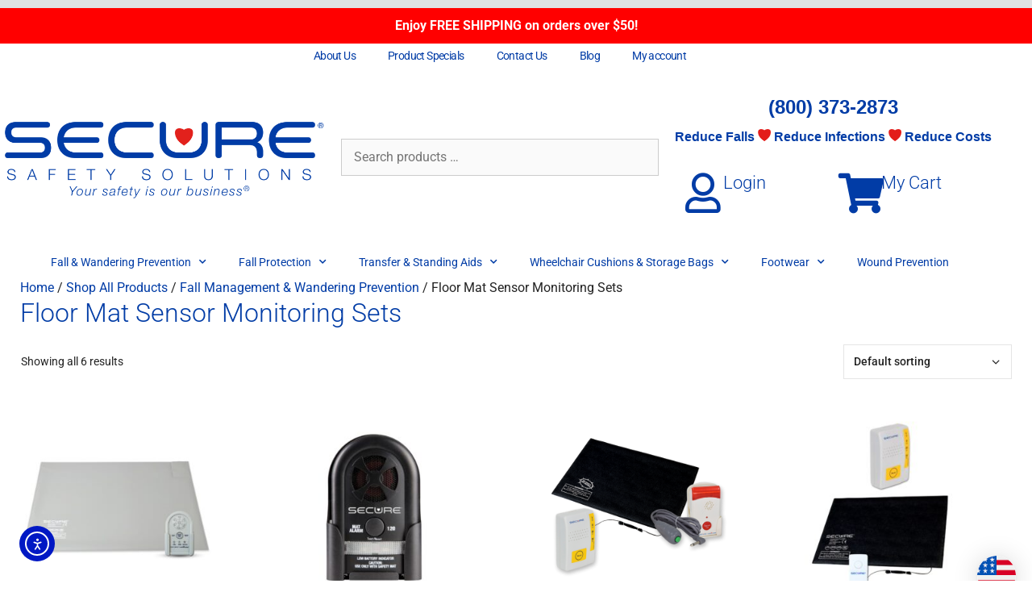

--- FILE ---
content_type: text/html; charset=UTF-8
request_url: https://www.securesafetysolutions.com/product-category/fallwandering/matsets/
body_size: 32055
content:
<!DOCTYPE html>
<html lang="en-US">
<head>
	<meta charset="UTF-8">
	<meta name='robots' content='index, follow, max-image-preview:large, max-snippet:-1, max-video-preview:-1' />
<meta name="viewport" content="width=device-width, initial-scale=1"><!-- Google tag (gtag.js) consent mode dataLayer added by Site Kit -->
<script id="google_gtagjs-js-consent-mode-data-layer">
window.dataLayer = window.dataLayer || [];function gtag(){dataLayer.push(arguments);}
gtag('consent', 'default', {"ad_personalization":"denied","ad_storage":"denied","ad_user_data":"denied","analytics_storage":"denied","functionality_storage":"denied","security_storage":"denied","personalization_storage":"denied","region":["AT","BE","BG","CH","CY","CZ","DE","DK","EE","ES","FI","FR","GB","GR","HR","HU","IE","IS","IT","LI","LT","LU","LV","MT","NL","NO","PL","PT","RO","SE","SI","SK"],"wait_for_update":500});
window._googlesitekitConsentCategoryMap = {"statistics":["analytics_storage"],"marketing":["ad_storage","ad_user_data","ad_personalization"],"functional":["functionality_storage","security_storage"],"preferences":["personalization_storage"]};
window._googlesitekitConsents = {"ad_personalization":"denied","ad_storage":"denied","ad_user_data":"denied","analytics_storage":"denied","functionality_storage":"denied","security_storage":"denied","personalization_storage":"denied","region":["AT","BE","BG","CH","CY","CZ","DE","DK","EE","ES","FI","FR","GB","GR","HR","HU","IE","IS","IT","LI","LT","LU","LV","MT","NL","NO","PL","PT","RO","SE","SI","SK"],"wait_for_update":500};
</script>
<!-- End Google tag (gtag.js) consent mode dataLayer added by Site Kit -->

	<!-- This site is optimized with the Yoast SEO Premium plugin v26.8 (Yoast SEO v26.8) - https://yoast.com/product/yoast-seo-premium-wordpress/ -->
	<title>Floor Mat Bed Alarms for Elderly | Fall Prevention Mats</title>
	<meta name="description" content="Prevent falls and wandering with reliable floor mat bed alarms for elderly safety. Ideal for hospitals, nursing homes, and in-home caregiving." />
	<link rel="canonical" href="https://www.securesafetysolutions.com/product-category/fall-wandering-prevention-elderly/matsets/" />
	<meta property="og:locale" content="en_US" />
	<meta property="og:type" content="article" />
	<meta property="og:title" content="Floor Mat Sensor Monitoring Sets Archives" />
	<meta property="og:url" content="https://www.securesafetysolutions.com/product-category/fall-wandering-prevention-elderly/matsets/" />
	<meta property="og:site_name" content="Secure Safety Solutions" />
	<meta property="og:image" content="https://www.securesafetysolutions.com/wp-content/uploads/2018/06/AFM-Mat-4Set.png" />
	<meta property="og:image:width" content="800" />
	<meta property="og:image:height" content="800" />
	<meta property="og:image:type" content="image/png" />
	<meta name="twitter:card" content="summary_large_image" />
	<script type="application/ld+json" class="yoast-schema-graph">{"@context":"https://schema.org","@graph":[{"@type":"CollectionPage","@id":"https://www.securesafetysolutions.com/product-category/fall-wandering-prevention-elderly/matsets/","url":"https://www.securesafetysolutions.com/product-category/fall-wandering-prevention-elderly/matsets/","name":"Floor Mat Bed Alarms for Elderly | Fall Prevention Mats","isPartOf":{"@id":"https://www.securesafetysolutions.com/#website"},"primaryImageOfPage":{"@id":"https://www.securesafetysolutions.com/product-category/fall-wandering-prevention-elderly/matsets/#primaryimage"},"image":{"@id":"https://www.securesafetysolutions.com/product-category/fall-wandering-prevention-elderly/matsets/#primaryimage"},"thumbnailUrl":"https://www.securesafetysolutions.com/wp-content/uploads/2020/11/WMAT-1-SET_1_2000x2000.jpg","description":"Prevent falls and wandering with reliable floor mat bed alarms for elderly safety. Ideal for hospitals, nursing homes, and in-home caregiving.","breadcrumb":{"@id":"https://www.securesafetysolutions.com/product-category/fall-wandering-prevention-elderly/matsets/#breadcrumb"},"inLanguage":"en-US"},{"@type":"ImageObject","inLanguage":"en-US","@id":"https://www.securesafetysolutions.com/product-category/fall-wandering-prevention-elderly/matsets/#primaryimage","url":"https://www.securesafetysolutions.com/wp-content/uploads/2020/11/WMAT-1-SET_1_2000x2000.jpg","contentUrl":"https://www.securesafetysolutions.com/wp-content/uploads/2020/11/WMAT-1-SET_1_2000x2000.jpg","width":2000,"height":2000,"caption":"Wireless Floor Mat Alarm Set for elderly fall prevention"},{"@type":"BreadcrumbList","@id":"https://www.securesafetysolutions.com/product-category/fall-wandering-prevention-elderly/matsets/#breadcrumb","itemListElement":[{"@type":"ListItem","position":1,"name":"Home","item":"https://www.securesafetysolutions.com/"},{"@type":"ListItem","position":2,"name":"Shop All Products","item":"https://www.securesafetysolutions.com/shop-all-products/"},{"@type":"ListItem","position":3,"name":"Fall Management &amp; Wandering Prevention","item":"https://www.securesafetysolutions.com/product-category/fall-wandering-prevention-elderly/"},{"@type":"ListItem","position":4,"name":"Floor Mat Sensor Monitoring Sets"}]},{"@type":"WebSite","@id":"https://www.securesafetysolutions.com/#website","url":"https://www.securesafetysolutions.com/","name":"Secure Safety Solutions","description":"Your Safety is Our Business","publisher":{"@id":"https://www.securesafetysolutions.com/#organization"},"alternateName":"Secure","potentialAction":[{"@type":"SearchAction","target":{"@type":"EntryPoint","urlTemplate":"https://www.securesafetysolutions.com/?s={search_term_string}"},"query-input":{"@type":"PropertyValueSpecification","valueRequired":true,"valueName":"search_term_string"}}],"inLanguage":"en-US"},{"@type":"Organization","@id":"https://www.securesafetysolutions.com/#organization","name":"Personal Safety Corporation","alternateName":"PSC","url":"https://www.securesafetysolutions.com/","logo":{"@type":"ImageObject","inLanguage":"en-US","@id":"https://www.securesafetysolutions.com/#/schema/logo/image/","url":"https://i0.wp.com/www.securesafetysolutions.com/wp-content/uploads/2018/03/PSC_logo.png?fit=150%2C126&ssl=1","contentUrl":"https://i0.wp.com/www.securesafetysolutions.com/wp-content/uploads/2018/03/PSC_logo.png?fit=150%2C126&ssl=1","width":150,"height":126,"caption":"Personal Safety Corporation"},"image":{"@id":"https://www.securesafetysolutions.com/#/schema/logo/image/"},"sameAs":["https://www.facebook.com/PersonalSafetyCorporation?ref=hl","https://www.instagram.com/securesafetysolutions/","https://www.linkedin.com/company/personal-safety-corporation/","https://www.pinterest.com/personalsafetyc/"]}]}</script>
	<!-- / Yoast SEO Premium plugin. -->


<link rel='dns-prefetch' href='//www.googletagmanager.com' />
<link rel='dns-prefetch' href='//www.dwin1.com' />
<link rel='dns-prefetch' href='//cdn.elementor.com' />
<link rel='dns-prefetch' href='//challenges.cloudflare.com' />
<link rel='dns-prefetch' href='//pagead2.googlesyndication.com' />
<link href='https://fonts.gstatic.com' crossorigin rel='preconnect' />
<link href='https://fonts.googleapis.com' crossorigin rel='preconnect' />
<link rel="alternate" type="application/rss+xml" title="Secure Safety Solutions &raquo; Feed" href="https://www.securesafetysolutions.com/feed/" />
<link rel="alternate" type="application/rss+xml" title="Secure Safety Solutions &raquo; Comments Feed" href="https://www.securesafetysolutions.com/comments/feed/" />
<link rel="alternate" type="application/rss+xml" title="Secure Safety Solutions &raquo; Floor Mat Sensor Monitoring Sets Category Feed" href="https://www.securesafetysolutions.com/product-category/fall-wandering-prevention-elderly/matsets/feed/" />
<style id='wp-img-auto-sizes-contain-inline-css'>
img:is([sizes=auto i],[sizes^="auto," i]){contain-intrinsic-size:3000px 1500px}
/*# sourceURL=wp-img-auto-sizes-contain-inline-css */
</style>
<link rel='stylesheet' id='generate-fonts-css' href='//fonts.googleapis.com/css?family=Roboto:100,100italic,300,300italic,regular,italic,500,500italic,700,700italic,900,900italic' media='all' />
<style id='wp-emoji-styles-inline-css'>

	img.wp-smiley, img.emoji {
		display: inline !important;
		border: none !important;
		box-shadow: none !important;
		height: 1em !important;
		width: 1em !important;
		margin: 0 0.07em !important;
		vertical-align: -0.1em !important;
		background: none !important;
		padding: 0 !important;
	}
/*# sourceURL=wp-emoji-styles-inline-css */
</style>
<link rel='stylesheet' id='wp-block-library-css' href='https://www.securesafetysolutions.com/wp-includes/css/dist/block-library/style.min.css?ver=6.9' media='all' />
<style id='classic-theme-styles-inline-css'>
/*! This file is auto-generated */
.wp-block-button__link{color:#fff;background-color:#32373c;border-radius:9999px;box-shadow:none;text-decoration:none;padding:calc(.667em + 2px) calc(1.333em + 2px);font-size:1.125em}.wp-block-file__button{background:#32373c;color:#fff;text-decoration:none}
/*# sourceURL=/wp-includes/css/classic-themes.min.css */
</style>
<link rel='stylesheet' id='wps-selectize-css' href='https://www.securesafetysolutions.com/wp-content/plugins/woocommerce-product-search/css/selectize/selectize.min.css?ver=7.0.0' media='all' />
<link rel='stylesheet' id='wps-price-slider-css' href='https://www.securesafetysolutions.com/wp-content/plugins/woocommerce-product-search/css/price-slider.min.css?ver=7.0.0' media='all' />
<link rel='stylesheet' id='product-search-css' href='https://www.securesafetysolutions.com/wp-content/plugins/woocommerce-product-search/css/product-search.min.css?ver=7.0.0' media='all' />
<link rel='stylesheet' id='amazon-payments-advanced-blocks-log-out-banner-css' href='https://www.securesafetysolutions.com/wp-content/plugins/woocommerce-gateway-amazon-payments-advanced/build/js/blocks/log-out-banner/style-index.css?ver=7b7a8388c5cd363f116c' media='all' />
<style id='global-styles-inline-css'>
:root{--wp--preset--aspect-ratio--square: 1;--wp--preset--aspect-ratio--4-3: 4/3;--wp--preset--aspect-ratio--3-4: 3/4;--wp--preset--aspect-ratio--3-2: 3/2;--wp--preset--aspect-ratio--2-3: 2/3;--wp--preset--aspect-ratio--16-9: 16/9;--wp--preset--aspect-ratio--9-16: 9/16;--wp--preset--color--black: #000000;--wp--preset--color--cyan-bluish-gray: #abb8c3;--wp--preset--color--white: #ffffff;--wp--preset--color--pale-pink: #f78da7;--wp--preset--color--vivid-red: #cf2e2e;--wp--preset--color--luminous-vivid-orange: #ff6900;--wp--preset--color--luminous-vivid-amber: #fcb900;--wp--preset--color--light-green-cyan: #7bdcb5;--wp--preset--color--vivid-green-cyan: #00d084;--wp--preset--color--pale-cyan-blue: #8ed1fc;--wp--preset--color--vivid-cyan-blue: #0693e3;--wp--preset--color--vivid-purple: #9b51e0;--wp--preset--color--contrast: var(--contrast);--wp--preset--color--contrast-2: var(--contrast-2);--wp--preset--color--contrast-3: var(--contrast-3);--wp--preset--color--base: var(--base);--wp--preset--color--base-2: var(--base-2);--wp--preset--color--base-3: var(--base-3);--wp--preset--color--accent: var(--accent);--wp--preset--color--global-color-8: var(--global-color-8);--wp--preset--gradient--vivid-cyan-blue-to-vivid-purple: linear-gradient(135deg,rgb(6,147,227) 0%,rgb(155,81,224) 100%);--wp--preset--gradient--light-green-cyan-to-vivid-green-cyan: linear-gradient(135deg,rgb(122,220,180) 0%,rgb(0,208,130) 100%);--wp--preset--gradient--luminous-vivid-amber-to-luminous-vivid-orange: linear-gradient(135deg,rgb(252,185,0) 0%,rgb(255,105,0) 100%);--wp--preset--gradient--luminous-vivid-orange-to-vivid-red: linear-gradient(135deg,rgb(255,105,0) 0%,rgb(207,46,46) 100%);--wp--preset--gradient--very-light-gray-to-cyan-bluish-gray: linear-gradient(135deg,rgb(238,238,238) 0%,rgb(169,184,195) 100%);--wp--preset--gradient--cool-to-warm-spectrum: linear-gradient(135deg,rgb(74,234,220) 0%,rgb(151,120,209) 20%,rgb(207,42,186) 40%,rgb(238,44,130) 60%,rgb(251,105,98) 80%,rgb(254,248,76) 100%);--wp--preset--gradient--blush-light-purple: linear-gradient(135deg,rgb(255,206,236) 0%,rgb(152,150,240) 100%);--wp--preset--gradient--blush-bordeaux: linear-gradient(135deg,rgb(254,205,165) 0%,rgb(254,45,45) 50%,rgb(107,0,62) 100%);--wp--preset--gradient--luminous-dusk: linear-gradient(135deg,rgb(255,203,112) 0%,rgb(199,81,192) 50%,rgb(65,88,208) 100%);--wp--preset--gradient--pale-ocean: linear-gradient(135deg,rgb(255,245,203) 0%,rgb(182,227,212) 50%,rgb(51,167,181) 100%);--wp--preset--gradient--electric-grass: linear-gradient(135deg,rgb(202,248,128) 0%,rgb(113,206,126) 100%);--wp--preset--gradient--midnight: linear-gradient(135deg,rgb(2,3,129) 0%,rgb(40,116,252) 100%);--wp--preset--font-size--small: 13px;--wp--preset--font-size--medium: 20px;--wp--preset--font-size--large: 36px;--wp--preset--font-size--x-large: 42px;--wp--preset--spacing--20: 0.44rem;--wp--preset--spacing--30: 0.67rem;--wp--preset--spacing--40: 1rem;--wp--preset--spacing--50: 1.5rem;--wp--preset--spacing--60: 2.25rem;--wp--preset--spacing--70: 3.38rem;--wp--preset--spacing--80: 5.06rem;--wp--preset--shadow--natural: 6px 6px 9px rgba(0, 0, 0, 0.2);--wp--preset--shadow--deep: 12px 12px 50px rgba(0, 0, 0, 0.4);--wp--preset--shadow--sharp: 6px 6px 0px rgba(0, 0, 0, 0.2);--wp--preset--shadow--outlined: 6px 6px 0px -3px rgb(255, 255, 255), 6px 6px rgb(0, 0, 0);--wp--preset--shadow--crisp: 6px 6px 0px rgb(0, 0, 0);}:where(.is-layout-flex){gap: 0.5em;}:where(.is-layout-grid){gap: 0.5em;}body .is-layout-flex{display: flex;}.is-layout-flex{flex-wrap: wrap;align-items: center;}.is-layout-flex > :is(*, div){margin: 0;}body .is-layout-grid{display: grid;}.is-layout-grid > :is(*, div){margin: 0;}:where(.wp-block-columns.is-layout-flex){gap: 2em;}:where(.wp-block-columns.is-layout-grid){gap: 2em;}:where(.wp-block-post-template.is-layout-flex){gap: 1.25em;}:where(.wp-block-post-template.is-layout-grid){gap: 1.25em;}.has-black-color{color: var(--wp--preset--color--black) !important;}.has-cyan-bluish-gray-color{color: var(--wp--preset--color--cyan-bluish-gray) !important;}.has-white-color{color: var(--wp--preset--color--white) !important;}.has-pale-pink-color{color: var(--wp--preset--color--pale-pink) !important;}.has-vivid-red-color{color: var(--wp--preset--color--vivid-red) !important;}.has-luminous-vivid-orange-color{color: var(--wp--preset--color--luminous-vivid-orange) !important;}.has-luminous-vivid-amber-color{color: var(--wp--preset--color--luminous-vivid-amber) !important;}.has-light-green-cyan-color{color: var(--wp--preset--color--light-green-cyan) !important;}.has-vivid-green-cyan-color{color: var(--wp--preset--color--vivid-green-cyan) !important;}.has-pale-cyan-blue-color{color: var(--wp--preset--color--pale-cyan-blue) !important;}.has-vivid-cyan-blue-color{color: var(--wp--preset--color--vivid-cyan-blue) !important;}.has-vivid-purple-color{color: var(--wp--preset--color--vivid-purple) !important;}.has-black-background-color{background-color: var(--wp--preset--color--black) !important;}.has-cyan-bluish-gray-background-color{background-color: var(--wp--preset--color--cyan-bluish-gray) !important;}.has-white-background-color{background-color: var(--wp--preset--color--white) !important;}.has-pale-pink-background-color{background-color: var(--wp--preset--color--pale-pink) !important;}.has-vivid-red-background-color{background-color: var(--wp--preset--color--vivid-red) !important;}.has-luminous-vivid-orange-background-color{background-color: var(--wp--preset--color--luminous-vivid-orange) !important;}.has-luminous-vivid-amber-background-color{background-color: var(--wp--preset--color--luminous-vivid-amber) !important;}.has-light-green-cyan-background-color{background-color: var(--wp--preset--color--light-green-cyan) !important;}.has-vivid-green-cyan-background-color{background-color: var(--wp--preset--color--vivid-green-cyan) !important;}.has-pale-cyan-blue-background-color{background-color: var(--wp--preset--color--pale-cyan-blue) !important;}.has-vivid-cyan-blue-background-color{background-color: var(--wp--preset--color--vivid-cyan-blue) !important;}.has-vivid-purple-background-color{background-color: var(--wp--preset--color--vivid-purple) !important;}.has-black-border-color{border-color: var(--wp--preset--color--black) !important;}.has-cyan-bluish-gray-border-color{border-color: var(--wp--preset--color--cyan-bluish-gray) !important;}.has-white-border-color{border-color: var(--wp--preset--color--white) !important;}.has-pale-pink-border-color{border-color: var(--wp--preset--color--pale-pink) !important;}.has-vivid-red-border-color{border-color: var(--wp--preset--color--vivid-red) !important;}.has-luminous-vivid-orange-border-color{border-color: var(--wp--preset--color--luminous-vivid-orange) !important;}.has-luminous-vivid-amber-border-color{border-color: var(--wp--preset--color--luminous-vivid-amber) !important;}.has-light-green-cyan-border-color{border-color: var(--wp--preset--color--light-green-cyan) !important;}.has-vivid-green-cyan-border-color{border-color: var(--wp--preset--color--vivid-green-cyan) !important;}.has-pale-cyan-blue-border-color{border-color: var(--wp--preset--color--pale-cyan-blue) !important;}.has-vivid-cyan-blue-border-color{border-color: var(--wp--preset--color--vivid-cyan-blue) !important;}.has-vivid-purple-border-color{border-color: var(--wp--preset--color--vivid-purple) !important;}.has-vivid-cyan-blue-to-vivid-purple-gradient-background{background: var(--wp--preset--gradient--vivid-cyan-blue-to-vivid-purple) !important;}.has-light-green-cyan-to-vivid-green-cyan-gradient-background{background: var(--wp--preset--gradient--light-green-cyan-to-vivid-green-cyan) !important;}.has-luminous-vivid-amber-to-luminous-vivid-orange-gradient-background{background: var(--wp--preset--gradient--luminous-vivid-amber-to-luminous-vivid-orange) !important;}.has-luminous-vivid-orange-to-vivid-red-gradient-background{background: var(--wp--preset--gradient--luminous-vivid-orange-to-vivid-red) !important;}.has-very-light-gray-to-cyan-bluish-gray-gradient-background{background: var(--wp--preset--gradient--very-light-gray-to-cyan-bluish-gray) !important;}.has-cool-to-warm-spectrum-gradient-background{background: var(--wp--preset--gradient--cool-to-warm-spectrum) !important;}.has-blush-light-purple-gradient-background{background: var(--wp--preset--gradient--blush-light-purple) !important;}.has-blush-bordeaux-gradient-background{background: var(--wp--preset--gradient--blush-bordeaux) !important;}.has-luminous-dusk-gradient-background{background: var(--wp--preset--gradient--luminous-dusk) !important;}.has-pale-ocean-gradient-background{background: var(--wp--preset--gradient--pale-ocean) !important;}.has-electric-grass-gradient-background{background: var(--wp--preset--gradient--electric-grass) !important;}.has-midnight-gradient-background{background: var(--wp--preset--gradient--midnight) !important;}.has-small-font-size{font-size: var(--wp--preset--font-size--small) !important;}.has-medium-font-size{font-size: var(--wp--preset--font-size--medium) !important;}.has-large-font-size{font-size: var(--wp--preset--font-size--large) !important;}.has-x-large-font-size{font-size: var(--wp--preset--font-size--x-large) !important;}
:where(.wp-block-post-template.is-layout-flex){gap: 1.25em;}:where(.wp-block-post-template.is-layout-grid){gap: 1.25em;}
:where(.wp-block-term-template.is-layout-flex){gap: 1.25em;}:where(.wp-block-term-template.is-layout-grid){gap: 1.25em;}
:where(.wp-block-columns.is-layout-flex){gap: 2em;}:where(.wp-block-columns.is-layout-grid){gap: 2em;}
:root :where(.wp-block-pullquote){font-size: 1.5em;line-height: 1.6;}
/*# sourceURL=global-styles-inline-css */
</style>
<link rel='stylesheet' id='simple-banner-style-css' href='https://www.securesafetysolutions.com/wp-content/plugins/simple-banner/simple-banner.css?ver=3.2.1' media='all' />
<link rel='stylesheet' id='woocommerce-layout-css' href='https://www.securesafetysolutions.com/wp-content/plugins/woocommerce/assets/css/woocommerce-layout.css?ver=10.4.3' media='all' />
<link rel='stylesheet' id='woocommerce-smallscreen-css' href='https://www.securesafetysolutions.com/wp-content/plugins/woocommerce/assets/css/woocommerce-smallscreen.css?ver=10.4.3' media='only screen and (max-width: 768px)' />
<link rel='stylesheet' id='woocommerce-general-css' href='https://www.securesafetysolutions.com/wp-content/plugins/woocommerce/assets/css/woocommerce.css?ver=10.4.3' media='all' />
<style id='woocommerce-inline-inline-css'>
.woocommerce form .form-row .required { visibility: visible; }
/*# sourceURL=woocommerce-inline-inline-css */
</style>
<link rel='stylesheet' id='ebiz_css-css' href='https://www.securesafetysolutions.com/wp-content/plugins/woocommerce-ebizcharge-gateway/assets/css/ebizcharge.css?ver=6.9' media='all' />
<link rel='stylesheet' id='ea11y-widget-fonts-css' href='https://www.securesafetysolutions.com/wp-content/plugins/pojo-accessibility/assets/build/fonts.css?ver=4.0.1' media='all' />
<link rel='stylesheet' id='ea11y-skip-link-css' href='https://www.securesafetysolutions.com/wp-content/plugins/pojo-accessibility/assets/build/skip-link.css?ver=4.0.1' media='all' />
<link rel='stylesheet' id='gateway-css' href='https://www.securesafetysolutions.com/wp-content/plugins/woocommerce-paypal-payments/modules/ppcp-button/assets/css/gateway.css?ver=3.3.2' media='all' />
<link rel='stylesheet' id='generate-style-grid-css' href='https://www.securesafetysolutions.com/wp-content/themes/generatepress/assets/css/unsemantic-grid.min.css?ver=3.6.1' media='all' />
<link rel='stylesheet' id='generate-style-css' href='https://www.securesafetysolutions.com/wp-content/themes/generatepress/assets/css/style.min.css?ver=3.6.1' media='all' />
<style id='generate-style-inline-css'>
@media (max-width: 768px){.main-navigation .menu-toggle,.main-navigation .mobile-bar-items,.sidebar-nav-mobile:not(#sticky-placeholder){display:block;}.main-navigation ul,.gen-sidebar-nav{display:none;}[class*="nav-float-"] .site-header .inside-header > *{float:none;clear:both;}}
.dynamic-author-image-rounded{border-radius:100%;}.dynamic-featured-image, .dynamic-author-image{vertical-align:middle;}.one-container.blog .dynamic-content-template:not(:last-child), .one-container.archive .dynamic-content-template:not(:last-child){padding-bottom:0px;}.dynamic-entry-excerpt > p:last-child{margin-bottom:0px;}
/*# sourceURL=generate-style-inline-css */
</style>
<link rel='stylesheet' id='generate-mobile-style-css' href='https://www.securesafetysolutions.com/wp-content/themes/generatepress/assets/css/mobile.min.css?ver=3.6.1' media='all' />
<link rel='stylesheet' id='generate-font-icons-css' href='https://www.securesafetysolutions.com/wp-content/themes/generatepress/assets/css/components/font-icons.min.css?ver=3.6.1' media='all' />
<link rel='stylesheet' id='elementor-frontend-css' href='https://www.securesafetysolutions.com/wp-content/plugins/elementor/assets/css/frontend.min.css?ver=3.34.3' media='all' />
<link rel='stylesheet' id='widget-nav-menu-css' href='https://www.securesafetysolutions.com/wp-content/plugins/elementor-pro/assets/css/widget-nav-menu.min.css?ver=3.34.3' media='all' />
<link rel='stylesheet' id='widget-image-css' href='https://www.securesafetysolutions.com/wp-content/plugins/elementor/assets/css/widget-image.min.css?ver=3.34.3' media='all' />
<link rel='stylesheet' id='swiper-css' href='https://www.securesafetysolutions.com/wp-content/plugins/elementor/assets/lib/swiper/v8/css/swiper.min.css?ver=8.4.5' media='all' />
<link rel='stylesheet' id='e-swiper-css' href='https://www.securesafetysolutions.com/wp-content/plugins/elementor/assets/css/conditionals/e-swiper.min.css?ver=3.34.3' media='all' />
<link rel='stylesheet' id='widget-icon-box-css' href='https://www.securesafetysolutions.com/wp-content/plugins/elementor/assets/css/widget-icon-box.min.css?ver=3.34.3' media='all' />
<link rel='stylesheet' id='widget-heading-css' href='https://www.securesafetysolutions.com/wp-content/plugins/elementor/assets/css/widget-heading.min.css?ver=3.34.3' media='all' />
<link rel='stylesheet' id='e-animation-bounce-in-css' href='https://www.securesafetysolutions.com/wp-content/plugins/elementor/assets/lib/animations/styles/e-animation-bounce-in.min.css?ver=3.34.3' media='all' />
<link rel='stylesheet' id='widget-social-icons-css' href='https://www.securesafetysolutions.com/wp-content/plugins/elementor/assets/css/widget-social-icons.min.css?ver=3.34.3' media='all' />
<link rel='stylesheet' id='e-apple-webkit-css' href='https://www.securesafetysolutions.com/wp-content/plugins/elementor/assets/css/conditionals/apple-webkit.min.css?ver=3.34.3' media='all' />
<link rel='stylesheet' id='elementor-icons-css' href='https://www.securesafetysolutions.com/wp-content/plugins/elementor/assets/lib/eicons/css/elementor-icons.min.css?ver=5.46.0' media='all' />
<link rel='stylesheet' id='elementor-post-7682-css' href='https://www.securesafetysolutions.com/wp-content/uploads/elementor/css/post-7682.css?ver=1769460188' media='all' />
<link rel='stylesheet' id='font-awesome-5-all-css' href='https://www.securesafetysolutions.com/wp-content/plugins/elementor/assets/lib/font-awesome/css/all.min.css?ver=3.34.3' media='all' />
<link rel='stylesheet' id='font-awesome-4-shim-css' href='https://www.securesafetysolutions.com/wp-content/plugins/elementor/assets/lib/font-awesome/css/v4-shims.min.css?ver=3.34.3' media='all' />
<link rel='stylesheet' id='elementor-post-456-css' href='https://www.securesafetysolutions.com/wp-content/uploads/elementor/css/post-456.css?ver=1769460188' media='all' />
<link rel='stylesheet' id='elementor-post-680-css' href='https://www.securesafetysolutions.com/wp-content/uploads/elementor/css/post-680.css?ver=1769460188' media='all' />
<link rel='stylesheet' id='generatepress-dynamic-css' href='https://www.securesafetysolutions.com/wp-content/uploads/generatepress/style.min.css?ver=1764713806' media='all' />
<link rel='stylesheet' id='generate-secondary-nav-css' href='https://www.securesafetysolutions.com/wp-content/plugins/gp-premium/secondary-nav/functions/css/style.min.css?ver=2.5.5' media='all' />
<style id='generate-secondary-nav-inline-css'>
.secondary-navigation{background-color:#636363;}.secondary-navigation .main-nav ul li a,.secondary-navigation .menu-toggle,.secondary-menu-bar-items .menu-bar-item > a{color:#ffffff;font-size:15px;}.secondary-navigation .secondary-menu-bar-items{color:#ffffff;font-size:15px;}button.secondary-menu-toggle:hover,button.secondary-menu-toggle:focus{color:#ffffff;}.widget-area .secondary-navigation{margin-bottom:0px;}.secondary-navigation ul ul{background-color:#303030;top:auto;}.secondary-navigation .main-nav ul ul li a{color:#ffffff;font-size:14px;}.secondary-navigation .main-nav ul li:not([class*="current-menu-"]):hover > a, .secondary-navigation .main-nav ul li:not([class*="current-menu-"]):focus > a, .secondary-navigation .main-nav ul li.sfHover:not([class*="current-menu-"]) > a, .secondary-menu-bar-items .menu-bar-item:hover > a{color:#ffffff;background-color:#303030;}.secondary-navigation .main-nav ul ul li:not([class*="current-menu-"]):hover > a,.secondary-navigation .main-nav ul ul li:not([class*="current-menu-"]):focus > a,.secondary-navigation .main-nav ul ul li.sfHover:not([class*="current-menu-"]) > a{color:#ffffff;background-color:#474747;}.secondary-navigation .main-nav ul li[class*="current-menu-"] > a{color:#222222;background-color:#ffffff;}.secondary-navigation .main-nav ul ul li[class*="current-menu-"] > a{color:#ffffff;background-color:#474747;}@media (max-width: 768px) {.secondary-menu-bar-items .menu-bar-item:hover > a{background: none;color: #ffffff;}}
/*# sourceURL=generate-secondary-nav-inline-css */
</style>
<link rel='stylesheet' id='generate-secondary-nav-mobile-css' href='https://www.securesafetysolutions.com/wp-content/plugins/gp-premium/secondary-nav/functions/css/style-mobile.min.css?ver=2.5.5' media='all' />
<link rel='stylesheet' id='generate-woocommerce-css' href='https://www.securesafetysolutions.com/wp-content/plugins/gp-premium/woocommerce/functions/css/woocommerce.min.css?ver=2.5.5' media='all' />
<style id='generate-woocommerce-inline-css'>
.woocommerce ul.products li.product .woocommerce-LoopProduct-link{color:var(--accent);}.woocommerce ul.products li.product .woocommerce-LoopProduct-link:hover{color:var(--accent);}.woocommerce ul.products li.product .woocommerce-LoopProduct-link h2, .woocommerce ul.products li.product .woocommerce-loop-category__title{font-weight:normal;text-transform:none;font-size:20px;}.woocommerce .up-sells ul.products li.product .woocommerce-LoopProduct-link h2, .woocommerce .cross-sells ul.products li.product .woocommerce-LoopProduct-link h2, .woocommerce .related ul.products li.product .woocommerce-LoopProduct-link h2{font-size:16px;}.woocommerce #respond input#submit, .woocommerce a.button, .woocommerce button.button, .woocommerce input.button, .wc-block-components-button{color:#ffffff;background-color:#013ca6;text-decoration:none;font-weight:normal;text-transform:none;font-size:16px;}.woocommerce #respond input#submit:hover, .woocommerce a.button:hover, .woocommerce button.button:hover, .woocommerce input.button:hover, .wc-block-components-button:hover{color:#ffffff;background-color:var(--global-color-8);}.woocommerce #respond input#submit.alt, .woocommerce a.button.alt, .woocommerce button.button.alt, .woocommerce input.button.alt, .woocommerce #respond input#submit.alt.disabled, .woocommerce #respond input#submit.alt.disabled:hover, .woocommerce #respond input#submit.alt:disabled, .woocommerce #respond input#submit.alt:disabled:hover, .woocommerce #respond input#submit.alt:disabled[disabled], .woocommerce #respond input#submit.alt:disabled[disabled]:hover, .woocommerce a.button.alt.disabled, .woocommerce a.button.alt.disabled:hover, .woocommerce a.button.alt:disabled, .woocommerce a.button.alt:disabled:hover, .woocommerce a.button.alt:disabled[disabled], .woocommerce a.button.alt:disabled[disabled]:hover, .woocommerce button.button.alt.disabled, .woocommerce button.button.alt.disabled:hover, .woocommerce button.button.alt:disabled, .woocommerce button.button.alt:disabled:hover, .woocommerce button.button.alt:disabled[disabled], .woocommerce button.button.alt:disabled[disabled]:hover, .woocommerce input.button.alt.disabled, .woocommerce input.button.alt.disabled:hover, .woocommerce input.button.alt:disabled, .woocommerce input.button.alt:disabled:hover, .woocommerce input.button.alt:disabled[disabled], .woocommerce input.button.alt:disabled[disabled]:hover{color:#ffffff;background-color:#013ca6;}.woocommerce #respond input#submit.alt:hover, .woocommerce a.button.alt:hover, .woocommerce button.button.alt:hover, .woocommerce input.button.alt:hover{color:#ffffff;background-color:#53afff;}button.wc-block-components-panel__button{font-size:inherit;}.woocommerce .star-rating span:before, .woocommerce p.stars:hover a::before{color:#e37a19;}.woocommerce span.onsale{background-color:#20ff24;color:var(--contrast);}.woocommerce ul.products li.product .price, .woocommerce div.product p.price{color:#013ca6;}.woocommerce div.product .woocommerce-tabs ul.tabs li a{color:#013ca6;}.woocommerce div.product .woocommerce-tabs ul.tabs li a:hover, .woocommerce div.product .woocommerce-tabs ul.tabs li.active a{color:#013ca6;}.woocommerce-message{background-color:var(--accent);color:#ffffff;}div.woocommerce-message a.button, div.woocommerce-message a.button:focus, div.woocommerce-message a.button:hover, div.woocommerce-message a, div.woocommerce-message a:focus, div.woocommerce-message a:hover{color:#ffffff;}.woocommerce-info{background-color:#013ca6;color:#ffffff;}div.woocommerce-info a.button, div.woocommerce-info a.button:focus, div.woocommerce-info a.button:hover, div.woocommerce-info a, div.woocommerce-info a:focus, div.woocommerce-info a:hover{color:#ffffff;}.woocommerce-error{background-color:#ff1616;color:#ffffff;}div.woocommerce-error a.button, div.woocommerce-error a.button:focus, div.woocommerce-error a.button:hover, div.woocommerce-error a, div.woocommerce-error a:focus, div.woocommerce-error a:hover{color:#ffffff;}.woocommerce-product-details__short-description{color:var(--contrast);}#wc-mini-cart{background-color:#ffffff;color:var(--accent);}#wc-mini-cart a:not(.button), #wc-mini-cart a.remove{color:var(--accent);}#wc-mini-cart .button{background-color:var(--accent);color:var(--base-3);}#wc-mini-cart .button:hover, #wc-mini-cart .button:focus, #wc-mini-cart .button:active{background-color:var(--global-color-8);color:var(--base-3);}.woocommerce #content div.product div.images, .woocommerce div.product div.images, .woocommerce-page #content div.product div.images, .woocommerce-page div.product div.images{width:50%;}.add-to-cart-panel{background-color:#ffffff;color:#000000;}.add-to-cart-panel a:not(.button){color:#000000;}#wc-sticky-cart-panel .button{background-color:#013ca6;color:var(--base-3);}#wc-sticky-cart-panel .button:hover, #wc-sticky-cart-panel .button:focus, #wc-sticky-cart-panel .button:active{background-color:var(--global-color-8);color:var(--base-3);}.woocommerce .widget_price_filter .price_slider_wrapper .ui-widget-content{background-color:#dddddd;}.woocommerce .widget_price_filter .ui-slider .ui-slider-range, .woocommerce .widget_price_filter .ui-slider .ui-slider-handle{background-color:#666666;}.cart-contents > span.number-of-items{background-color:rgba(0,0,0,0.05);}.cart-contents .amount{display:none;}.cart-contents > span.number-of-items{display:inline-block;}.wc-columns-container .products, .woocommerce .related ul.products, .woocommerce .up-sells ul.products{grid-gap:50px;}@media (max-width: 1024px){.woocommerce .wc-columns-container.wc-tablet-columns-2 .products{-ms-grid-columns:(1fr)[2];grid-template-columns:repeat(2, 1fr);}.wc-related-upsell-tablet-columns-2 .related ul.products, .wc-related-upsell-tablet-columns-2 .up-sells ul.products{-ms-grid-columns:(1fr)[2];grid-template-columns:repeat(2, 1fr);}}@media (max-width:768px){.add-to-cart-panel .continue-shopping{background-color:#ffffff;}.woocommerce #content div.product div.images,.woocommerce div.product div.images,.woocommerce-page #content div.product div.images,.woocommerce-page div.product div.images{width:100%;}}@media (max-width: 768px){.mobile-bar-items + .menu-toggle{text-align:left;}nav.toggled .main-nav li.wc-menu-item{display:none !important;}body.nav-search-enabled .wc-menu-cart-activated:not(#mobile-header) .mobile-bar-items{float:right;position:relative;}.nav-search-enabled .wc-menu-cart-activated:not(#mobile-header) .menu-toggle{float:left;width:auto;}.mobile-bar-items.wc-mobile-cart-items{z-index:1;}}
/*# sourceURL=generate-woocommerce-inline-css */
</style>
<link rel='stylesheet' id='generate-woocommerce-mobile-css' href='https://www.securesafetysolutions.com/wp-content/plugins/gp-premium/woocommerce/functions/css/woocommerce-mobile.min.css?ver=2.5.5' media='(max-width:768px)' />
<link rel='stylesheet' id='gp-premium-icons-css' href='https://www.securesafetysolutions.com/wp-content/plugins/gp-premium/general/icons/icons.min.css?ver=2.5.5' media='all' />
<link rel='stylesheet' id='woo_discount_pro_style-css' href='https://www.securesafetysolutions.com/wp-content/plugins/woo-discount-rules-pro/Assets/Css/awdr_style.css?ver=2.6.1' media='all' />
<link rel='stylesheet' id='elementor-gf-local-roboto-css' href='https://www.securesafetysolutions.com/wp-content/uploads/elementor/google-fonts/css/roboto.css?ver=1742763933' media='all' />
<link rel='stylesheet' id='elementor-gf-local-robotoslab-css' href='https://www.securesafetysolutions.com/wp-content/uploads/elementor/google-fonts/css/robotoslab.css?ver=1742763924' media='all' />
<link rel='stylesheet' id='elementor-icons-shared-0-css' href='https://www.securesafetysolutions.com/wp-content/plugins/elementor/assets/lib/font-awesome/css/fontawesome.min.css?ver=5.15.3' media='all' />
<link rel='stylesheet' id='elementor-icons-fa-solid-css' href='https://www.securesafetysolutions.com/wp-content/plugins/elementor/assets/lib/font-awesome/css/solid.min.css?ver=5.15.3' media='all' />
<link rel='stylesheet' id='elementor-icons-fa-regular-css' href='https://www.securesafetysolutions.com/wp-content/plugins/elementor/assets/lib/font-awesome/css/regular.min.css?ver=5.15.3' media='all' />
<link rel='stylesheet' id='elementor-icons-fa-brands-css' href='https://www.securesafetysolutions.com/wp-content/plugins/elementor/assets/lib/font-awesome/css/brands.min.css?ver=5.15.3' media='all' />
<script id="woocommerce-google-analytics-integration-gtag-js-after">
/* Google Analytics for WooCommerce (gtag.js) */
					window.dataLayer = window.dataLayer || [];
					function gtag(){dataLayer.push(arguments);}
					// Set up default consent state.
					for ( const mode of [{"analytics_storage":"denied","ad_storage":"denied","ad_user_data":"denied","ad_personalization":"denied","region":["AT","BE","BG","HR","CY","CZ","DK","EE","FI","FR","DE","GR","HU","IS","IE","IT","LV","LI","LT","LU","MT","NL","NO","PL","PT","RO","SK","SI","ES","SE","GB","CH"]}] || [] ) {
						gtag( "consent", "default", { "wait_for_update": 500, ...mode } );
					}
					gtag("js", new Date());
					gtag("set", "developer_id.dOGY3NW", true);
					gtag("config", "GA4 | 386470258", {"track_404":true,"allow_google_signals":false,"logged_in":false,"linker":{"domains":[],"allow_incoming":false},"custom_map":{"dimension1":"logged_in"}});
//# sourceURL=woocommerce-google-analytics-integration-gtag-js-after
</script>
<script src="https://www.securesafetysolutions.com/wp-includes/js/jquery/jquery.min.js?ver=3.7.1" id="jquery-core-js"></script>
<script src="https://www.securesafetysolutions.com/wp-includes/js/jquery/jquery-migrate.min.js?ver=3.4.1" id="jquery-migrate-js"></script>
<script id="simple-banner-script-js-before">
const simpleBannerScriptParams = {"pro_version_enabled":"","debug_mode":"","id":8961,"version":"3.2.1","banner_params":[{"hide_simple_banner":"no","simple_banner_prepend_element":"header","simple_banner_position":"static","header_margin":"","header_padding":"","wp_body_open_enabled":"","wp_body_open":true,"simple_banner_z_index":"","simple_banner_text":"Enjoy FREE SHIPPING on orders over $50!","disabled_on_current_page":false,"disabled_pages_array":[],"is_current_page_a_post":false,"disabled_on_posts":"","simple_banner_disabled_page_paths":"","simple_banner_font_size":"22","simple_banner_color":"#ff0000","simple_banner_text_color":"#ffffff","simple_banner_link_color":"#f00000","simple_banner_close_color":"","simple_banner_custom_css":"","simple_banner_scrolling_custom_css":"","simple_banner_text_custom_css":"","simple_banner_button_css":"","site_custom_css":"","keep_site_custom_css":"","site_custom_js":"","keep_site_custom_js":"","close_button_enabled":"","close_button_expiration":"","close_button_cookie_set":false,"current_date":{"date":"2026-01-27 06:01:51.040250","timezone_type":3,"timezone":"UTC"},"start_date":{"date":"2026-01-27 06:01:51.040255","timezone_type":3,"timezone":"UTC"},"end_date":{"date":"2026-01-27 06:01:51.040258","timezone_type":3,"timezone":"UTC"},"simple_banner_start_after_date":"","simple_banner_remove_after_date":"","simple_banner_insert_inside_element":""}]}
//# sourceURL=simple-banner-script-js-before
</script>
<script src="https://www.securesafetysolutions.com/wp-content/plugins/simple-banner/simple-banner.js?ver=3.2.1" id="simple-banner-script-js"></script>
<script src="https://www.securesafetysolutions.com/wp-content/plugins/woocommerce/assets/js/jquery-blockui/jquery.blockUI.min.js?ver=2.7.0-wc.10.4.3" id="wc-jquery-blockui-js" data-wp-strategy="defer"></script>
<script src="https://www.securesafetysolutions.com/wp-content/plugins/woocommerce/assets/js/js-cookie/js.cookie.min.js?ver=2.1.4-wc.10.4.3" id="wc-js-cookie-js" data-wp-strategy="defer"></script>
<script src="https://www.securesafetysolutions.com/wp-content/plugins/woocommerce-ebizcharge-gateway/assets/js/edit_billing_details.js?ver=1" id="edit_billing_details-js"></script>
<script src="https://www.securesafetysolutions.com/wp-content/plugins/woocommerce-ebizcharge-gateway/assets/js/check_cvv.js?ver=1" id="check_cvv-js"></script>
<script src="https://www.securesafetysolutions.com/wp-content/plugins/elementor/assets/lib/font-awesome/js/v4-shims.min.js?ver=3.34.3" id="font-awesome-4-shim-js"></script>

<!-- Google tag (gtag.js) snippet added by Site Kit -->
<!-- Google Analytics snippet added by Site Kit -->
<!-- Google Ads snippet added by Site Kit -->
<script src="https://www.googletagmanager.com/gtag/js?id=GT-W6KJBR9" id="google_gtagjs-js" async></script>
<script id="google_gtagjs-js-after">
window.dataLayer = window.dataLayer || [];function gtag(){dataLayer.push(arguments);}
gtag("set","linker",{"domains":["www.securesafetysolutions.com"]});
gtag("js", new Date());
gtag("set", "developer_id.dZTNiMT", true);
gtag("config", "GT-W6KJBR9");
gtag("config", "AW-767445984");
 window._googlesitekit = window._googlesitekit || {}; window._googlesitekit.throttledEvents = []; window._googlesitekit.gtagEvent = (name, data) => { var key = JSON.stringify( { name, data } ); if ( !! window._googlesitekit.throttledEvents[ key ] ) { return; } window._googlesitekit.throttledEvents[ key ] = true; setTimeout( () => { delete window._googlesitekit.throttledEvents[ key ]; }, 5 ); gtag( "event", name, { ...data, event_source: "site-kit" } ); }; 
//# sourceURL=google_gtagjs-js-after
</script>
<link rel="https://api.w.org/" href="https://www.securesafetysolutions.com/wp-json/" /><link rel="alternate" title="JSON" type="application/json" href="https://www.securesafetysolutions.com/wp-json/wp/v2/product_cat/26" /><link rel="EditURI" type="application/rsd+xml" title="RSD" href="https://www.securesafetysolutions.com/xmlrpc.php?rsd" />
<meta name="generator" content="WordPress 6.9" />
<meta name="generator" content="WooCommerce 10.4.3" />
<meta name="generator" content="auto-sizes 1.7.0">
<meta name="generator" content="Site Kit by Google 1.170.0" /><meta name="generator" content="performance-lab 4.0.1; plugins: auto-sizes, nocache-bfcache, speculation-rules, webp-uploads">
<style id="simple-banner-position" type="text/css">.simple-banner{position:static;}</style><style id="simple-banner-font-size" type="text/css">.simple-banner .simple-banner-text{font-size:22;}</style><style id="simple-banner-background-color" type="text/css">.simple-banner{background:#ff0000;}</style><style id="simple-banner-text-color" type="text/css">.simple-banner .simple-banner-text{color:#ffffff;}</style><style id="simple-banner-link-color" type="text/css">.simple-banner .simple-banner-text a{color:#f00000;}</style><style id="simple-banner-z-index" type="text/css">.simple-banner{z-index: 99999;}</style><style id="simple-banner-site-custom-css-dummy" type="text/css"></style><script id="simple-banner-site-custom-js-dummy" type="text/javascript"></script><meta name="generator" content="webp-uploads 2.6.1">
<meta name="google-site-verification" content="eb_-WyN9riV7Vr-BppfpJS3w3V-Bm8bRRYYiUtKArTE" />

<meta name="google-site-verification" content="TvKPrSMnDirOuWjb8F_QzIF9NYk8mNxFwq8RfRohhEI" />

<script data-ad-client="ca-pub-4933369948891376" async src="https://pagead2.googlesyndication.com/pagead/js/adsbygoogle.js"></script>

<!-- Global site tag (gtag.js) - Google Analytics -->
<script async src="https://www.googletagmanager.com/gtag/js?id=UA-109186814-1"></script>

<!-- Global site tag (gtag.js) - Google Ads: 767445984 -->
<script async src="https://www.googletagmanager.com/gtag/js?id=AW-767445984"></script>
<!-- Google site verification - Google for WooCommerce -->
<meta name="google-site-verification" content="gnUr_xjxYpbVlEHi74E9FHaCvstCm38r8JZoCg7m9_A" />
<meta name="generator" content="speculation-rules 1.6.0">
	<noscript><style>.woocommerce-product-gallery{ opacity: 1 !important; }</style></noscript>
	
<!-- Google AdSense meta tags added by Site Kit -->
<meta name="google-adsense-platform-account" content="ca-host-pub-2644536267352236">
<meta name="google-adsense-platform-domain" content="sitekit.withgoogle.com">
<!-- End Google AdSense meta tags added by Site Kit -->
<meta name="generator" content="Elementor 3.34.3; features: additional_custom_breakpoints; settings: css_print_method-external, google_font-enabled, font_display-auto">
			<style>
				.e-con.e-parent:nth-of-type(n+4):not(.e-lazyloaded):not(.e-no-lazyload),
				.e-con.e-parent:nth-of-type(n+4):not(.e-lazyloaded):not(.e-no-lazyload) * {
					background-image: none !important;
				}
				@media screen and (max-height: 1024px) {
					.e-con.e-parent:nth-of-type(n+3):not(.e-lazyloaded):not(.e-no-lazyload),
					.e-con.e-parent:nth-of-type(n+3):not(.e-lazyloaded):not(.e-no-lazyload) * {
						background-image: none !important;
					}
				}
				@media screen and (max-height: 640px) {
					.e-con.e-parent:nth-of-type(n+2):not(.e-lazyloaded):not(.e-no-lazyload),
					.e-con.e-parent:nth-of-type(n+2):not(.e-lazyloaded):not(.e-no-lazyload) * {
						background-image: none !important;
					}
				}
			</style>
			
<!-- gtag.js added by WPCode -->
<script async src="https://www.googletagmanager.com/gtag/js?id=G-J6LHYS2G17"></script>
<script>
	window.dataLayer = window.dataLayer || [];
	function gtag(){dataLayer.push(arguments);}
	gtag('js', new Date());
	gtag('config', 'G-J6LHYS2G17', {"send_page_view":true});
	gtag('config', 'AW-767445984');
</script>

<!-- /gtag.js added by WPCode -->

<!-- Google Tag Manager snippet added by Site Kit -->
<script>
			( function( w, d, s, l, i ) {
				w[l] = w[l] || [];
				w[l].push( {'gtm.start': new Date().getTime(), event: 'gtm.js'} );
				var f = d.getElementsByTagName( s )[0],
					j = d.createElement( s ), dl = l != 'dataLayer' ? '&l=' + l : '';
				j.async = true;
				j.src = 'https://www.googletagmanager.com/gtm.js?id=' + i + dl;
				f.parentNode.insertBefore( j, f );
			} )( window, document, 'script', 'dataLayer', 'GTM-W95J63Q' );
			
</script>

<!-- End Google Tag Manager snippet added by Site Kit -->

<!-- Google AdSense snippet added by Site Kit -->
<script async src="https://pagead2.googlesyndication.com/pagead/js/adsbygoogle.js?client=ca-pub-4933369948891376&amp;host=ca-host-pub-2644536267352236" crossorigin="anonymous"></script>

<!-- End Google AdSense snippet added by Site Kit -->
<link rel="icon" href="https://www.securesafetysolutions.com/wp-content/uploads/2020/02/Favicon-1-32x32.png" sizes="32x32" />
<link rel="icon" href="https://www.securesafetysolutions.com/wp-content/uploads/2020/02/Favicon-1-300x300.png" sizes="192x192" />
<link rel="apple-touch-icon" href="https://www.securesafetysolutions.com/wp-content/uploads/2020/02/Favicon-1-300x300.png" />
<meta name="msapplication-TileImage" content="https://www.securesafetysolutions.com/wp-content/uploads/2020/02/Favicon-1-300x300.png" />
		<style id="wp-custom-css">
			.count {display:none !important}
.woocommerce .sidebar a.button:visited {
    color: #fff;
}		</style>
		<noscript><style id="rocket-lazyload-nojs-css">.rll-youtube-player, [data-lazy-src]{display:none !important;}</style></noscript></head>

<body class="archive tax-product_cat term-matsets term-26 wp-custom-logo wp-embed-responsive wp-theme-generatepress theme-generatepress secondary-nav-left-sidebar secondary-nav-aligned-right sticky-menu-fade woocommerce woocommerce-page woocommerce-no-js ally-default no-sidebar nav-below-header one-container fluid-header active-footer-widgets-5 nav-aligned-left header-aligned-left dropdown-hover elementor-default elementor-kit-7682" itemtype="https://schema.org/Blog" itemscope>
			<!-- Google Tag Manager (noscript) snippet added by Site Kit -->
		<noscript>
			<iframe src="https://www.googletagmanager.com/ns.html?id=GTM-W95J63Q" height="0" width="0" style="display:none;visibility:hidden"></iframe>
		</noscript>
		<!-- End Google Tag Manager (noscript) snippet added by Site Kit -->
				<script>
			const onSkipLinkClick = () => {
				const htmlElement = document.querySelector('html');

				htmlElement.style['scroll-behavior'] = 'smooth';

				setTimeout( () => htmlElement.style['scroll-behavior'] = null, 1000 );
			}
			document.addEventListener("DOMContentLoaded", () => {
				if (!document.querySelector('#content')) {
					document.querySelector('.ea11y-skip-to-content-link').remove();
				}
			});
		</script>
		<nav aria-label="Skip to content navigation">
			<a class="ea11y-skip-to-content-link"
				href="#content"
				tabindex="-1"
				onclick="onSkipLinkClick()"
			>
				Skip to content
				<svg width="24" height="24" viewBox="0 0 24 24" fill="none" role="presentation">
					<path d="M18 6V12C18 12.7956 17.6839 13.5587 17.1213 14.1213C16.5587 14.6839 15.7956 15 15 15H5M5 15L9 11M5 15L9 19"
								stroke="black"
								stroke-width="1.5"
								stroke-linecap="round"
								stroke-linejoin="round"
					/>
				</svg>
			</a>
			<div class="ea11y-skip-to-content-backdrop"></div>
		</nav>

		<a class="screen-reader-text skip-link" href="#content" title="Skip to content">Skip to content</a>		<div class="top-bar top-bar-align-right">
			<div class="inside-top-bar grid-container grid-parent">
							</div>
		</div>
				<header data-elementor-type="header" data-elementor-id="456" class="elementor elementor-456 elementor-location-header" data-elementor-post-type="elementor_library">
					<section class="elementor-section elementor-top-section elementor-element elementor-element-4656b25 elementor-section-stretched elementor-section-content-middle elementor-section-boxed elementor-section-height-default elementor-section-height-default" data-id="4656b25" data-element_type="section" data-settings="{&quot;stretch_section&quot;:&quot;section-stretched&quot;}">
						<div class="elementor-container elementor-column-gap-no">
					<nav class="elementor-column elementor-col-100 elementor-top-column elementor-element elementor-element-4e773a9" data-id="4e773a9" data-element_type="column">
			<div class="elementor-widget-wrap elementor-element-populated">
						<div class="elementor-element elementor-element-d28c030 elementor-nav-menu__align-center elementor-widget__width-initial elementor-nav-menu--dropdown-tablet elementor-nav-menu__text-align-aside elementor-nav-menu--toggle elementor-nav-menu--burger elementor-widget elementor-widget-nav-menu" data-id="d28c030" data-element_type="widget" data-settings="{&quot;layout&quot;:&quot;horizontal&quot;,&quot;submenu_icon&quot;:{&quot;value&quot;:&quot;&lt;i class=\&quot;fas fa-caret-down\&quot; aria-hidden=\&quot;true\&quot;&gt;&lt;\/i&gt;&quot;,&quot;library&quot;:&quot;fa-solid&quot;},&quot;toggle&quot;:&quot;burger&quot;}" data-widget_type="nav-menu.default">
				<div class="elementor-widget-container">
								<nav aria-label="Menu" class="elementor-nav-menu--main elementor-nav-menu__container elementor-nav-menu--layout-horizontal e--pointer-underline e--animation-none">
				<ul id="menu-1-d28c030" class="elementor-nav-menu"><li class="menu-item menu-item-type-post_type menu-item-object-page menu-item-316"><a href="https://www.securesafetysolutions.com/about/" class="elementor-item">About Us</a></li>
<li class="menu-item menu-item-type-post_type menu-item-object-page menu-item-404"><a href="https://www.securesafetysolutions.com/quarterly-specials/" class="elementor-item">Product Specials</a></li>
<li class="menu-item menu-item-type-post_type menu-item-object-page menu-item-403"><a href="https://www.securesafetysolutions.com/contact-us/" class="elementor-item">Contact Us</a></li>
<li class="menu-item menu-item-type-post_type menu-item-object-page menu-item-14863"><a href="https://www.securesafetysolutions.com/blog/" class="elementor-item">Blog</a></li>
<li class="menu-item menu-item-type-post_type menu-item-object-page menu-item-13763"><a href="https://www.securesafetysolutions.com/my-account/" class="elementor-item">My account</a></li>
</ul>			</nav>
					<div class="elementor-menu-toggle" role="button" tabindex="0" aria-label="Menu Toggle" aria-expanded="false">
			<i aria-hidden="true" role="presentation" class="elementor-menu-toggle__icon--open eicon-menu-bar"></i><i aria-hidden="true" role="presentation" class="elementor-menu-toggle__icon--close eicon-close"></i>		</div>
					<nav class="elementor-nav-menu--dropdown elementor-nav-menu__container" aria-hidden="true">
				<ul id="menu-2-d28c030" class="elementor-nav-menu"><li class="menu-item menu-item-type-post_type menu-item-object-page menu-item-316"><a href="https://www.securesafetysolutions.com/about/" class="elementor-item" tabindex="-1">About Us</a></li>
<li class="menu-item menu-item-type-post_type menu-item-object-page menu-item-404"><a href="https://www.securesafetysolutions.com/quarterly-specials/" class="elementor-item" tabindex="-1">Product Specials</a></li>
<li class="menu-item menu-item-type-post_type menu-item-object-page menu-item-403"><a href="https://www.securesafetysolutions.com/contact-us/" class="elementor-item" tabindex="-1">Contact Us</a></li>
<li class="menu-item menu-item-type-post_type menu-item-object-page menu-item-14863"><a href="https://www.securesafetysolutions.com/blog/" class="elementor-item" tabindex="-1">Blog</a></li>
<li class="menu-item menu-item-type-post_type menu-item-object-page menu-item-13763"><a href="https://www.securesafetysolutions.com/my-account/" class="elementor-item" tabindex="-1">My account</a></li>
</ul>			</nav>
						</div>
				</div>
					</div>
		</nav>
					</div>
		</section>
				<section class="elementor-section elementor-top-section elementor-element elementor-element-0a73039 elementor-section-content-middle elementor-section-boxed elementor-section-height-default elementor-section-height-default" data-id="0a73039" data-element_type="section">
						<div class="elementor-container elementor-column-gap-default">
					<div class="elementor-column elementor-col-33 elementor-top-column elementor-element elementor-element-01f34e6" data-id="01f34e6" data-element_type="column">
			<div class="elementor-widget-wrap elementor-element-populated">
						<div class="elementor-element elementor-element-0a2d1eb elementor-widget elementor-widget-theme-site-logo elementor-widget-image" data-id="0a2d1eb" data-element_type="widget" data-widget_type="theme-site-logo.default">
				<div class="elementor-widget-container">
											<a href="https://www.securesafetysolutions.com">
			<img fetchpriority="high" width="2000" height="1000" src="https://www.securesafetysolutions.com/wp-content/uploads/2022/10/secure_2000x1000.png" class="attachment-full size-full wp-image-11540" alt="Secure Safety Solutions Bed Alarms Fall Prevention for Elderly" srcset="https://www.securesafetysolutions.com/wp-content/uploads/2022/10/secure_2000x1000.png 2000w, https://www.securesafetysolutions.com/wp-content/uploads/2022/10/secure_2000x1000-300x150.png 300w, https://www.securesafetysolutions.com/wp-content/uploads/2022/10/secure_2000x1000-1024x512.png 1024w, https://www.securesafetysolutions.com/wp-content/uploads/2022/10/secure_2000x1000-768x384.png 768w, https://www.securesafetysolutions.com/wp-content/uploads/2022/10/secure_2000x1000-1536x768.png 1536w, https://www.securesafetysolutions.com/wp-content/uploads/2022/10/secure_2000x1000-600x300.png 600w, https://www.securesafetysolutions.com/wp-content/uploads/2022/10/secure_2000x1000-120x60.png 120w, https://www.securesafetysolutions.com/wp-content/uploads/2022/10/secure_2000x1000-180x90.png 180w" sizes="(max-width: 2000px) 100vw, 2000px" />				</a>
											</div>
				</div>
					</div>
		</div>
				<div class="elementor-column elementor-col-33 elementor-top-column elementor-element elementor-element-b525621" data-id="b525621" data-element_type="column">
			<div class="elementor-widget-wrap elementor-element-populated">
						<div class="elementor-element elementor-element-9141f0b elementor-widget elementor-widget-wp-widget-woocommerce_product_search" data-id="9141f0b" data-element_type="widget" data-widget_type="wp-widget-woocommerce_product_search.default">
				<div class="elementor-widget-container">
					<div class="woocommerce widget_product_search"><div id="product-search-0" class="product-search floating"><div class="product-search-form"><form id="product-search-form-0" class="product-search-form " action="https://www.securesafetysolutions.com/" method="get"><label class="screen-reader-text" for="product-search-field-0">Search products …</label><input id="product-search-field-0" name="s" type="text" class="product-search-field" placeholder="Search products …" autocomplete="off"/><input type="hidden" name="post_type" value="product"/><input type="hidden" name="wps-title" value="1"/><input type="hidden" name="wps-excerpt" value="0"/><input type="hidden" name="wps-content" value="0"/><input type="hidden" name="wps-categories" value="1"/><input type="hidden" name="wps-attributes" value="1"/><input type="hidden" name="wps-tags" value="0"/><input type="hidden" name="wps-sku" value="1"/><input type="hidden" name="orderby" value="title-DESC"/><input type="hidden" name="ixwps" value="1"/><span title="Clear" aria-label="Clear" class="product-search-field-clear" style="display:none"></span><noscript><button type="submit">Search</button></noscript></form></div><div id="product-search-results-0" class="product-search-results"><div id="product-search-results-content-0" class="product-search-results-content" style=""></div></div></div></div>				</div>
				</div>
					</div>
		</div>
				<div class="elementor-column elementor-col-33 elementor-top-column elementor-element elementor-element-f03650c" data-id="f03650c" data-element_type="column">
			<div class="elementor-widget-wrap elementor-element-populated">
						<div class="elementor-element elementor-element-23eda72 elementor-widget elementor-widget-text-editor" data-id="23eda72" data-element_type="widget" data-widget_type="text-editor.default">
				<div class="elementor-widget-container">
									<div style="text-align: center; font-family: Arial, Helvetica, sans-serif; font-size: 22px; color: #013ca6; font-weight: bold;"><span style="font-size: 18pt;">(800) 373-2873</span><br /><span style="font-size: 14px;"><span style="font-size: 12pt;">Reduce Falls</span> <img class="alignnone" src="https://www.securesafetysolutions.com/wp-content/uploads/2018/01/red-heart_sm.png" alt="Red Heart Logo" width="16" height="14" /> <span style="font-size: 12pt;">Reduce Infections</span> <img class="alignnone" src="https://www.securesafetysolutions.com/wp-content/uploads/2018/01/red-heart_sm.png" alt="Red Heart Logo" width="16" height="15" /> <span style="font-size: 12pt;">Reduce Costs</span></span></div>								</div>
				</div>
				<section class="elementor-section elementor-inner-section elementor-element elementor-element-233cade elementor-section-boxed elementor-section-height-default elementor-section-height-default" data-id="233cade" data-element_type="section">
						<div class="elementor-container elementor-column-gap-default">
					<div class="elementor-column elementor-col-50 elementor-inner-column elementor-element elementor-element-11ca715" data-id="11ca715" data-element_type="column">
			<div class="elementor-widget-wrap elementor-element-populated">
						<div class="elementor-element elementor-element-386f6c1 elementor-position-inline-start elementor-widget__width-auto elementor-widget-mobile__width-initial elementor-view-default elementor-mobile-position-block-start elementor-widget elementor-widget-icon-box" data-id="386f6c1" data-element_type="widget" data-widget_type="icon-box.default">
				<div class="elementor-widget-container">
							<div class="elementor-icon-box-wrapper">

						<div class="elementor-icon-box-icon">
				<a href="https://www.securesafetysolutions.com/my-account/" class="elementor-icon" tabindex="-1" aria-label="Login">
				<i aria-hidden="true" class="far fa-user"></i>				</a>
			</div>
			
						<div class="elementor-icon-box-content">

									<h3 class="elementor-icon-box-title">
						<a href="https://www.securesafetysolutions.com/my-account/" >
							Login						</a>
					</h3>
				
				
			</div>
			
		</div>
						</div>
				</div>
					</div>
		</div>
				<div class="elementor-column elementor-col-50 elementor-inner-column elementor-element elementor-element-86fd44e" data-id="86fd44e" data-element_type="column">
			<div class="elementor-widget-wrap elementor-element-populated">
						<div class="elementor-element elementor-element-8fb3a4a elementor-position-inline-start elementor-widget__width-auto elementor-widget-mobile__width-initial elementor-view-default elementor-mobile-position-block-start elementor-widget elementor-widget-icon-box" data-id="8fb3a4a" data-element_type="widget" data-widget_type="icon-box.default">
				<div class="elementor-widget-container">
							<div class="elementor-icon-box-wrapper">

						<div class="elementor-icon-box-icon">
				<a href="https://www.securesafetysolutions.com/cart/" class="elementor-icon" tabindex="-1" aria-label="My Cart">
				<i aria-hidden="true" class="fas fa-shopping-cart"></i>				</a>
			</div>
			
						<div class="elementor-icon-box-content">

									<h3 class="elementor-icon-box-title">
						<a href="https://www.securesafetysolutions.com/cart/" >
							My Cart						</a>
					</h3>
				
				
			</div>
			
		</div>
						</div>
				</div>
					</div>
		</div>
					</div>
		</section>
					</div>
		</div>
					</div>
		</section>
				<section class="elementor-section elementor-top-section elementor-element elementor-element-4ab11a4 elementor-section-content-middle elementor-section-boxed elementor-section-height-default elementor-section-height-default" data-id="4ab11a4" data-element_type="section" data-settings="{&quot;background_background&quot;:&quot;classic&quot;}">
							<div class="elementor-background-overlay"></div>
							<div class="elementor-container elementor-column-gap-default">
					<div class="elementor-column elementor-col-100 elementor-top-column elementor-element elementor-element-e4b474c" data-id="e4b474c" data-element_type="column" data-settings="{&quot;background_background&quot;:&quot;classic&quot;}">
			<div class="elementor-widget-wrap elementor-element-populated">
						<div class="elementor-element elementor-element-0e50546 elementor-nav-menu__align-center elementor-nav-menu__text-align-center elementor-nav-menu--dropdown-tablet elementor-nav-menu--toggle elementor-nav-menu--burger elementor-widget elementor-widget-nav-menu" data-id="0e50546" data-element_type="widget" data-settings="{&quot;submenu_icon&quot;:{&quot;value&quot;:&quot;&lt;i class=\&quot;fas fa-chevron-down\&quot; aria-hidden=\&quot;true\&quot;&gt;&lt;\/i&gt;&quot;,&quot;library&quot;:&quot;fa-solid&quot;},&quot;layout&quot;:&quot;horizontal&quot;,&quot;toggle&quot;:&quot;burger&quot;}" data-widget_type="nav-menu.default">
				<div class="elementor-widget-container">
								<nav aria-label="Menu" class="elementor-nav-menu--main elementor-nav-menu__container elementor-nav-menu--layout-horizontal e--pointer-underline e--animation-fade">
				<ul id="menu-1-0e50546" class="elementor-nav-menu"><li class="menu-item menu-item-type-taxonomy menu-item-object-product_cat current-product_cat-ancestor current-menu-ancestor current-menu-parent current-product_cat-parent menu-item-has-children menu-item-599"><a href="https://www.securesafetysolutions.com/product-category/fall-wandering-prevention-elderly/" class="elementor-item">Fall &#038; Wandering Prevention</a>
<ul class="sub-menu elementor-nav-menu--dropdown">
	<li class="menu-item menu-item-type-taxonomy menu-item-object-product_cat menu-item-has-children menu-item-605"><a href="https://www.securesafetysolutions.com/product-category/fall-wandering-prevention-elderly/wired-fall-alarm-monitors-pads-sets/" class="elementor-sub-item">Fall Alarm Monitors, Sensor Pads &#038; Sets</a>
	<ul class="sub-menu elementor-nav-menu--dropdown">
		<li class="menu-item menu-item-type-taxonomy menu-item-object-product_cat menu-item-has-children menu-item-608"><a href="https://www.securesafetysolutions.com/product-category/fall-wandering-prevention-elderly/wired-fall-alarm-monitors-pads-sets/bed-chair-alarm-sets/" class="elementor-sub-item">Fall Alarm Monitor Complete Sets</a>
		<ul class="sub-menu elementor-nav-menu--dropdown">
			<li class="menu-item menu-item-type-taxonomy menu-item-object-product_cat menu-item-609"><a href="https://www.securesafetysolutions.com/product-category/fall-wandering-prevention-elderly/wired-fall-alarm-monitors-pads-sets/bed-chair-alarm-sets/universal-fall-monitor-sets/" class="elementor-sub-item">SUA-1 Universal 80 dB Alarm Sets</a></li>
			<li class="menu-item menu-item-type-taxonomy menu-item-object-product_cat menu-item-1048"><a href="https://www.securesafetysolutions.com/product-category/fall-wandering-prevention-elderly/wired-fall-alarm-monitors-pads-sets/bed-chair-alarm-sets/yellow-universal-sets/" class="elementor-sub-item">SUA-1Y Yellow Universal 80 dB Alarm Sets</a></li>
			<li class="menu-item menu-item-type-taxonomy menu-item-object-product_cat menu-item-1044"><a href="https://www.securesafetysolutions.com/product-category/fall-wandering-prevention-elderly/wired-fall-alarm-monitors-pads-sets/bed-chair-alarm-sets/120sets/" class="elementor-sub-item">SUA-120 80-120 dB Alarm Sets</a></li>
		</ul>
</li>
		<li class="menu-item menu-item-type-taxonomy menu-item-object-product_cat menu-item-606"><a href="https://www.securesafetysolutions.com/product-category/fall-wandering-prevention-elderly/wired-fall-alarm-monitors-pads-sets/fall-alarm-monitors/" class="elementor-sub-item">Fall Alarm Monitors</a></li>
		<li class="menu-item menu-item-type-taxonomy menu-item-object-product_cat menu-item-607"><a href="https://www.securesafetysolutions.com/product-category/fall-wandering-prevention-elderly/wired-fall-alarm-monitors-pads-sets/bed-chair-alarm-sensor-pads/" class="elementor-sub-item">Bed/Chair Sensor Pads &#038; Seat Belt</a></li>
	</ul>
</li>
	<li class="menu-item menu-item-type-taxonomy menu-item-object-product_cat menu-item-610"><a href="https://www.securesafetysolutions.com/product-category/fall-wandering-prevention-elderly/wireless-monitoring-system/" class="elementor-sub-item">Wireless Patient Monitoring System</a></li>
	<li class="menu-item menu-item-type-taxonomy menu-item-object-product_cat menu-item-has-children menu-item-600"><a href="https://www.securesafetysolutions.com/product-category/fall-wandering-prevention-elderly/caregiver-alert-system/" class="elementor-sub-item">Wireless Caregiver Alert System®</a>
	<ul class="sub-menu elementor-nav-menu--dropdown">
		<li class="menu-item menu-item-type-taxonomy menu-item-object-product_cat menu-item-963"><a href="https://www.securesafetysolutions.com/product-category/fall-wandering-prevention-elderly/caregiver-alert-system/caregiver-alert-system-sets/" class="elementor-sub-item">Caregiver Alert System® Wireless Monitoring Sets</a></li>
		<li class="menu-item menu-item-type-taxonomy menu-item-object-product_cat menu-item-3394"><a href="https://www.securesafetysolutions.com/product-category/fall-wandering-prevention-elderly/caregiver-alert-system/cas-individual-components/" class="elementor-sub-item">Caregiver Alert System® Individual Components</a></li>
	</ul>
</li>
	<li class="menu-item menu-item-type-taxonomy menu-item-object-product_cat menu-item-856"><a href="https://www.securesafetysolutions.com/product-category/fall-wandering-prevention-elderly/wireless-nurse-call-sets/" class="elementor-sub-item">Wireless Nurse Call System</a></li>
	<li class="menu-item menu-item-type-taxonomy menu-item-object-product_cat menu-item-has-children menu-item-602"><a href="https://www.securesafetysolutions.com/product-category/fall-wandering-prevention-elderly/pullstring_magnet/" class="elementor-sub-item">Pull Cord Fall Alarm Monitors</a>
	<ul class="sub-menu elementor-nav-menu--dropdown">
		<li class="menu-item menu-item-type-taxonomy menu-item-object-product_cat menu-item-603"><a href="https://www.securesafetysolutions.com/product-category/fall-wandering-prevention-elderly/pullstring_magnet/magnetalarms/" class="elementor-sub-item">Magnet Pull-Cord Fall Alarm Monitors</a></li>
		<li class="menu-item menu-item-type-taxonomy menu-item-object-product_cat menu-item-604"><a href="https://www.securesafetysolutions.com/product-category/fall-wandering-prevention-elderly/pullstring_magnet/pullstring/" class="elementor-sub-item">Pin Pull-Cord Fall Alarm Monitors</a></li>
	</ul>
</li>
	<li class="menu-item menu-item-type-taxonomy menu-item-object-product_cat current-menu-item menu-item-601"><a href="https://www.securesafetysolutions.com/product-category/fall-wandering-prevention-elderly/matsets/" aria-current="page" class="elementor-sub-item elementor-item-active">Floor Mat Sensor Monitoring Sets</a></li>
	<li class="menu-item menu-item-type-taxonomy menu-item-object-product_cat menu-item-1897"><a href="https://www.securesafetysolutions.com/product-category/fall-wandering-prevention-elderly/door-safety-banner-3-in-1/" class="elementor-sub-item">Door Safety Banner</a></li>
	<li class="menu-item menu-item-type-taxonomy menu-item-object-product_cat menu-item-611"><a href="https://www.securesafetysolutions.com/product-category/accessories/" class="elementor-sub-item">Fall Alarm Monitor Accessories</a></li>
</ul>
</li>
<li class="menu-item menu-item-type-taxonomy menu-item-object-product_cat menu-item-has-children menu-item-612"><a href="https://www.securesafetysolutions.com/product-category/fallprotection/" class="elementor-item">Fall Protection</a>
<ul class="sub-menu elementor-nav-menu--dropdown">
	<li class="menu-item menu-item-type-taxonomy menu-item-object-product_cat menu-item-613"><a href="https://www.securesafetysolutions.com/product-category/fallprotection/bedside-fall-mats/" class="elementor-sub-item">Bedside Fall Mats</a></li>
	<li class="menu-item menu-item-type-taxonomy menu-item-object-product_cat menu-item-614"><a href="https://www.securesafetysolutions.com/product-category/fallprotection/hipprotectors/" class="elementor-sub-item">Hip Protectors</a></li>
</ul>
</li>
<li class="menu-item menu-item-type-taxonomy menu-item-object-product_cat menu-item-has-children menu-item-620"><a href="https://www.securesafetysolutions.com/product-category/transferaids/" class="elementor-item">Transfer &amp; Standing Aids</a>
<ul class="sub-menu elementor-nav-menu--dropdown">
	<li class="menu-item menu-item-type-taxonomy menu-item-object-product_cat menu-item-622"><a href="https://www.securesafetysolutions.com/product-category/transferaids/gait-belts/" class="elementor-sub-item">Gait Belts</a></li>
	<li class="menu-item menu-item-type-taxonomy menu-item-object-product_cat menu-item-1898"><a href="https://www.securesafetysolutions.com/product-category/transferaids/assist-rail/" class="elementor-sub-item">Standing Assist Rail</a></li>
	<li class="menu-item menu-item-type-taxonomy menu-item-object-product_cat menu-item-621"><a href="https://www.securesafetysolutions.com/product-category/transferaids/bedrails/" class="elementor-sub-item">Bed Rails</a></li>
</ul>
</li>
<li class="menu-item menu-item-type-taxonomy menu-item-object-product_cat menu-item-has-children menu-item-616"><a href="https://www.securesafetysolutions.com/product-category/seatingpositioning/" class="elementor-item">Wheelchair Cushions &#038; Storage Bags</a>
<ul class="sub-menu elementor-nav-menu--dropdown">
	<li class="menu-item menu-item-type-taxonomy menu-item-object-product_cat menu-item-618"><a href="https://www.securesafetysolutions.com/product-category/seatingpositioning/wheelchair-positioning-cushions/" class="elementor-sub-item">Wheelchair Positioning Cushions</a></li>
	<li class="menu-item menu-item-type-taxonomy menu-item-object-product_cat menu-item-619"><a href="https://www.securesafetysolutions.com/product-category/seatingpositioning/wc_alarms-seatbelts/" class="elementor-sub-item">Wheelchair Seat Belts &#038; Fall Monitors</a></li>
	<li class="menu-item menu-item-type-taxonomy menu-item-object-product_cat menu-item-617"><a href="https://www.securesafetysolutions.com/product-category/seatingpositioning/wc_accessories/" class="elementor-sub-item">Wheelchair &amp; Walker Storage Bags</a></li>
</ul>
</li>
<li class="menu-item menu-item-type-taxonomy menu-item-object-product_cat menu-item-has-children menu-item-2753"><a href="https://www.securesafetysolutions.com/product-category/fall-prevention-footwear-secure-safety-solutions/" class="elementor-item">Footwear</a>
<ul class="sub-menu elementor-nav-menu--dropdown">
	<li class="menu-item menu-item-type-post_type menu-item-object-product menu-item-3051"><a href="https://www.securesafetysolutions.com/product/non-slip-socks/" class="elementor-sub-item">Ultra Soft Non-Slip Socks</a></li>
	<li class="menu-item menu-item-type-post_type menu-item-object-product menu-item-3053"><a href="https://www.securesafetysolutions.com/product/bariatric-no-slip-socks/" class="elementor-sub-item">Bariatric Non-Slip Socks</a></li>
	<li class="menu-item menu-item-type-post_type menu-item-object-product menu-item-3052"><a href="https://www.securesafetysolutions.com/product/slip-resistant-shower-shoes/" class="elementor-sub-item">Slip-Resistant Shower Shoes</a></li>
</ul>
</li>
<li class="menu-item menu-item-type-taxonomy menu-item-object-product_cat menu-item-624"><a href="https://www.securesafetysolutions.com/product-category/woundprevention/" class="elementor-item">Wound Prevention</a></li>
</ul>			</nav>
					<div class="elementor-menu-toggle" role="button" tabindex="0" aria-label="Menu Toggle" aria-expanded="false">
			<i aria-hidden="true" role="presentation" class="elementor-menu-toggle__icon--open eicon-menu-bar"></i><i aria-hidden="true" role="presentation" class="elementor-menu-toggle__icon--close eicon-close"></i>		</div>
					<nav class="elementor-nav-menu--dropdown elementor-nav-menu__container" aria-hidden="true">
				<ul id="menu-2-0e50546" class="elementor-nav-menu"><li class="menu-item menu-item-type-taxonomy menu-item-object-product_cat current-product_cat-ancestor current-menu-ancestor current-menu-parent current-product_cat-parent menu-item-has-children menu-item-599"><a href="https://www.securesafetysolutions.com/product-category/fall-wandering-prevention-elderly/" class="elementor-item" tabindex="-1">Fall &#038; Wandering Prevention</a>
<ul class="sub-menu elementor-nav-menu--dropdown">
	<li class="menu-item menu-item-type-taxonomy menu-item-object-product_cat menu-item-has-children menu-item-605"><a href="https://www.securesafetysolutions.com/product-category/fall-wandering-prevention-elderly/wired-fall-alarm-monitors-pads-sets/" class="elementor-sub-item" tabindex="-1">Fall Alarm Monitors, Sensor Pads &#038; Sets</a>
	<ul class="sub-menu elementor-nav-menu--dropdown">
		<li class="menu-item menu-item-type-taxonomy menu-item-object-product_cat menu-item-has-children menu-item-608"><a href="https://www.securesafetysolutions.com/product-category/fall-wandering-prevention-elderly/wired-fall-alarm-monitors-pads-sets/bed-chair-alarm-sets/" class="elementor-sub-item" tabindex="-1">Fall Alarm Monitor Complete Sets</a>
		<ul class="sub-menu elementor-nav-menu--dropdown">
			<li class="menu-item menu-item-type-taxonomy menu-item-object-product_cat menu-item-609"><a href="https://www.securesafetysolutions.com/product-category/fall-wandering-prevention-elderly/wired-fall-alarm-monitors-pads-sets/bed-chair-alarm-sets/universal-fall-monitor-sets/" class="elementor-sub-item" tabindex="-1">SUA-1 Universal 80 dB Alarm Sets</a></li>
			<li class="menu-item menu-item-type-taxonomy menu-item-object-product_cat menu-item-1048"><a href="https://www.securesafetysolutions.com/product-category/fall-wandering-prevention-elderly/wired-fall-alarm-monitors-pads-sets/bed-chair-alarm-sets/yellow-universal-sets/" class="elementor-sub-item" tabindex="-1">SUA-1Y Yellow Universal 80 dB Alarm Sets</a></li>
			<li class="menu-item menu-item-type-taxonomy menu-item-object-product_cat menu-item-1044"><a href="https://www.securesafetysolutions.com/product-category/fall-wandering-prevention-elderly/wired-fall-alarm-monitors-pads-sets/bed-chair-alarm-sets/120sets/" class="elementor-sub-item" tabindex="-1">SUA-120 80-120 dB Alarm Sets</a></li>
		</ul>
</li>
		<li class="menu-item menu-item-type-taxonomy menu-item-object-product_cat menu-item-606"><a href="https://www.securesafetysolutions.com/product-category/fall-wandering-prevention-elderly/wired-fall-alarm-monitors-pads-sets/fall-alarm-monitors/" class="elementor-sub-item" tabindex="-1">Fall Alarm Monitors</a></li>
		<li class="menu-item menu-item-type-taxonomy menu-item-object-product_cat menu-item-607"><a href="https://www.securesafetysolutions.com/product-category/fall-wandering-prevention-elderly/wired-fall-alarm-monitors-pads-sets/bed-chair-alarm-sensor-pads/" class="elementor-sub-item" tabindex="-1">Bed/Chair Sensor Pads &#038; Seat Belt</a></li>
	</ul>
</li>
	<li class="menu-item menu-item-type-taxonomy menu-item-object-product_cat menu-item-610"><a href="https://www.securesafetysolutions.com/product-category/fall-wandering-prevention-elderly/wireless-monitoring-system/" class="elementor-sub-item" tabindex="-1">Wireless Patient Monitoring System</a></li>
	<li class="menu-item menu-item-type-taxonomy menu-item-object-product_cat menu-item-has-children menu-item-600"><a href="https://www.securesafetysolutions.com/product-category/fall-wandering-prevention-elderly/caregiver-alert-system/" class="elementor-sub-item" tabindex="-1">Wireless Caregiver Alert System®</a>
	<ul class="sub-menu elementor-nav-menu--dropdown">
		<li class="menu-item menu-item-type-taxonomy menu-item-object-product_cat menu-item-963"><a href="https://www.securesafetysolutions.com/product-category/fall-wandering-prevention-elderly/caregiver-alert-system/caregiver-alert-system-sets/" class="elementor-sub-item" tabindex="-1">Caregiver Alert System® Wireless Monitoring Sets</a></li>
		<li class="menu-item menu-item-type-taxonomy menu-item-object-product_cat menu-item-3394"><a href="https://www.securesafetysolutions.com/product-category/fall-wandering-prevention-elderly/caregiver-alert-system/cas-individual-components/" class="elementor-sub-item" tabindex="-1">Caregiver Alert System® Individual Components</a></li>
	</ul>
</li>
	<li class="menu-item menu-item-type-taxonomy menu-item-object-product_cat menu-item-856"><a href="https://www.securesafetysolutions.com/product-category/fall-wandering-prevention-elderly/wireless-nurse-call-sets/" class="elementor-sub-item" tabindex="-1">Wireless Nurse Call System</a></li>
	<li class="menu-item menu-item-type-taxonomy menu-item-object-product_cat menu-item-has-children menu-item-602"><a href="https://www.securesafetysolutions.com/product-category/fall-wandering-prevention-elderly/pullstring_magnet/" class="elementor-sub-item" tabindex="-1">Pull Cord Fall Alarm Monitors</a>
	<ul class="sub-menu elementor-nav-menu--dropdown">
		<li class="menu-item menu-item-type-taxonomy menu-item-object-product_cat menu-item-603"><a href="https://www.securesafetysolutions.com/product-category/fall-wandering-prevention-elderly/pullstring_magnet/magnetalarms/" class="elementor-sub-item" tabindex="-1">Magnet Pull-Cord Fall Alarm Monitors</a></li>
		<li class="menu-item menu-item-type-taxonomy menu-item-object-product_cat menu-item-604"><a href="https://www.securesafetysolutions.com/product-category/fall-wandering-prevention-elderly/pullstring_magnet/pullstring/" class="elementor-sub-item" tabindex="-1">Pin Pull-Cord Fall Alarm Monitors</a></li>
	</ul>
</li>
	<li class="menu-item menu-item-type-taxonomy menu-item-object-product_cat current-menu-item menu-item-601"><a href="https://www.securesafetysolutions.com/product-category/fall-wandering-prevention-elderly/matsets/" aria-current="page" class="elementor-sub-item elementor-item-active" tabindex="-1">Floor Mat Sensor Monitoring Sets</a></li>
	<li class="menu-item menu-item-type-taxonomy menu-item-object-product_cat menu-item-1897"><a href="https://www.securesafetysolutions.com/product-category/fall-wandering-prevention-elderly/door-safety-banner-3-in-1/" class="elementor-sub-item" tabindex="-1">Door Safety Banner</a></li>
	<li class="menu-item menu-item-type-taxonomy menu-item-object-product_cat menu-item-611"><a href="https://www.securesafetysolutions.com/product-category/accessories/" class="elementor-sub-item" tabindex="-1">Fall Alarm Monitor Accessories</a></li>
</ul>
</li>
<li class="menu-item menu-item-type-taxonomy menu-item-object-product_cat menu-item-has-children menu-item-612"><a href="https://www.securesafetysolutions.com/product-category/fallprotection/" class="elementor-item" tabindex="-1">Fall Protection</a>
<ul class="sub-menu elementor-nav-menu--dropdown">
	<li class="menu-item menu-item-type-taxonomy menu-item-object-product_cat menu-item-613"><a href="https://www.securesafetysolutions.com/product-category/fallprotection/bedside-fall-mats/" class="elementor-sub-item" tabindex="-1">Bedside Fall Mats</a></li>
	<li class="menu-item menu-item-type-taxonomy menu-item-object-product_cat menu-item-614"><a href="https://www.securesafetysolutions.com/product-category/fallprotection/hipprotectors/" class="elementor-sub-item" tabindex="-1">Hip Protectors</a></li>
</ul>
</li>
<li class="menu-item menu-item-type-taxonomy menu-item-object-product_cat menu-item-has-children menu-item-620"><a href="https://www.securesafetysolutions.com/product-category/transferaids/" class="elementor-item" tabindex="-1">Transfer &amp; Standing Aids</a>
<ul class="sub-menu elementor-nav-menu--dropdown">
	<li class="menu-item menu-item-type-taxonomy menu-item-object-product_cat menu-item-622"><a href="https://www.securesafetysolutions.com/product-category/transferaids/gait-belts/" class="elementor-sub-item" tabindex="-1">Gait Belts</a></li>
	<li class="menu-item menu-item-type-taxonomy menu-item-object-product_cat menu-item-1898"><a href="https://www.securesafetysolutions.com/product-category/transferaids/assist-rail/" class="elementor-sub-item" tabindex="-1">Standing Assist Rail</a></li>
	<li class="menu-item menu-item-type-taxonomy menu-item-object-product_cat menu-item-621"><a href="https://www.securesafetysolutions.com/product-category/transferaids/bedrails/" class="elementor-sub-item" tabindex="-1">Bed Rails</a></li>
</ul>
</li>
<li class="menu-item menu-item-type-taxonomy menu-item-object-product_cat menu-item-has-children menu-item-616"><a href="https://www.securesafetysolutions.com/product-category/seatingpositioning/" class="elementor-item" tabindex="-1">Wheelchair Cushions &#038; Storage Bags</a>
<ul class="sub-menu elementor-nav-menu--dropdown">
	<li class="menu-item menu-item-type-taxonomy menu-item-object-product_cat menu-item-618"><a href="https://www.securesafetysolutions.com/product-category/seatingpositioning/wheelchair-positioning-cushions/" class="elementor-sub-item" tabindex="-1">Wheelchair Positioning Cushions</a></li>
	<li class="menu-item menu-item-type-taxonomy menu-item-object-product_cat menu-item-619"><a href="https://www.securesafetysolutions.com/product-category/seatingpositioning/wc_alarms-seatbelts/" class="elementor-sub-item" tabindex="-1">Wheelchair Seat Belts &#038; Fall Monitors</a></li>
	<li class="menu-item menu-item-type-taxonomy menu-item-object-product_cat menu-item-617"><a href="https://www.securesafetysolutions.com/product-category/seatingpositioning/wc_accessories/" class="elementor-sub-item" tabindex="-1">Wheelchair &amp; Walker Storage Bags</a></li>
</ul>
</li>
<li class="menu-item menu-item-type-taxonomy menu-item-object-product_cat menu-item-has-children menu-item-2753"><a href="https://www.securesafetysolutions.com/product-category/fall-prevention-footwear-secure-safety-solutions/" class="elementor-item" tabindex="-1">Footwear</a>
<ul class="sub-menu elementor-nav-menu--dropdown">
	<li class="menu-item menu-item-type-post_type menu-item-object-product menu-item-3051"><a href="https://www.securesafetysolutions.com/product/non-slip-socks/" class="elementor-sub-item" tabindex="-1">Ultra Soft Non-Slip Socks</a></li>
	<li class="menu-item menu-item-type-post_type menu-item-object-product menu-item-3053"><a href="https://www.securesafetysolutions.com/product/bariatric-no-slip-socks/" class="elementor-sub-item" tabindex="-1">Bariatric Non-Slip Socks</a></li>
	<li class="menu-item menu-item-type-post_type menu-item-object-product menu-item-3052"><a href="https://www.securesafetysolutions.com/product/slip-resistant-shower-shoes/" class="elementor-sub-item" tabindex="-1">Slip-Resistant Shower Shoes</a></li>
</ul>
</li>
<li class="menu-item menu-item-type-taxonomy menu-item-object-product_cat menu-item-624"><a href="https://www.securesafetysolutions.com/product-category/woundprevention/" class="elementor-item" tabindex="-1">Wound Prevention</a></li>
</ul>			</nav>
						</div>
				</div>
					</div>
		</div>
					</div>
		</section>
				</header>
		
	<div class="site grid-container container hfeed grid-parent" id="page">
				<div class="site-content" id="content">
					<div class="content-area grid-parent mobile-grid-100 grid-100 tablet-grid-100" id="primary">
			<main class="site-main" id="main">
								<div class="woocommerce-archive-wrapper">
					<div class="inside-article">
												<div class="entry-content" itemprop="text">
		<div class="breadcrumb breadcrumbs woo-breadcrumbs"><div class="breadcrumb-trail"><span><span><a href="https://www.securesafetysolutions.com/">Home</a></span> / <span><a href="https://www.securesafetysolutions.com/shop-all-products/">Shop All Products</a></span> / <span><a href="https://www.securesafetysolutions.com/product-category/fall-wandering-prevention-elderly/">Fall Management &amp; Wandering Prevention</a></span> / <span class="breadcrumb_last" aria-current="page">Floor Mat Sensor Monitoring Sets</span></span></div></div><header class="woocommerce-products-header">
			<h1 class="woocommerce-products-header__title page-title">Floor Mat Sensor Monitoring Sets</h1>
	
	</header>
<div id="wc-column-container" class="wc-columns-container wc-columns-4 wc-tablet-columns-2 wc-mobile-columns-1"><div class="woocommerce-notices-wrapper"></div><form class="woocommerce-ordering" method="get">
		<select
		name="orderby"
		class="orderby"
					aria-label="Shop order"
			>
					<option value="menu_order"  selected='selected'>Default sorting</option>
					<option value="popularity" >Sort by popularity</option>
					<option value="date" >Sort by latest</option>
					<option value="price" >Sort by price: low to high</option>
					<option value="price-desc" >Sort by price: high to low</option>
			</select>
	<input type="hidden" name="paged" value="1" />
	</form>
<p class="woocommerce-result-count" role="alert" aria-relevant="all" >
	Showing all 6 results</p>
<ul class="products columns-4">
<li class="sales-flash-overlay woocommerce-text-align-center woocommerce-image-align-left do-quantity-buttons product type-product post-8961 status-publish first instock product_cat-matsets product_cat-wireless-monitoring-system product_tag-floor-mat product_tag-floor-mat-alarm product_tag-floor-mat-sensor product_tag-wireless product_tag-wireless-alarm-monitor product_tag-wireless-transmitter has-post-thumbnail taxable shipping-taxable purchasable product-type-simple">
	<a href="https://www.securesafetysolutions.com/product/wireless-patient-monitoring-system-floor-mat-sensor-alarm-set/" class="woocommerce-LoopProduct-link woocommerce-loop-product__link"><div class="wc-product-image"><div class="inside-wc-product-image"><img loading="lazy" width="300" height="300" src="https://www.securesafetysolutions.com/wp-content/uploads/2020/11/WMAT-1-SET_1_2000x2000-300x300.jpg" class="attachment-woocommerce_thumbnail size-woocommerce_thumbnail" alt="Wireless Floor Mat Alarm Set for elderly fall prevention" decoding="async" srcset="https://www.securesafetysolutions.com/wp-content/uploads/2020/11/WMAT-1-SET_1_2000x2000-300x300.jpg 300w, https://www.securesafetysolutions.com/wp-content/uploads/2020/11/WMAT-1-SET_1_2000x2000-1024x1024.jpg 1024w, https://www.securesafetysolutions.com/wp-content/uploads/2020/11/WMAT-1-SET_1_2000x2000-150x150.jpg 150w, https://www.securesafetysolutions.com/wp-content/uploads/2020/11/WMAT-1-SET_1_2000x2000-768x768.jpg 768w, https://www.securesafetysolutions.com/wp-content/uploads/2020/11/WMAT-1-SET_1_2000x2000-1536x1536.jpg 1536w, https://www.securesafetysolutions.com/wp-content/uploads/2020/11/WMAT-1-SET_1_2000x2000-32x32.jpg 32w, https://www.securesafetysolutions.com/wp-content/uploads/2020/11/WMAT-1-SET_1_2000x2000-600x600.jpg 600w, https://www.securesafetysolutions.com/wp-content/uploads/2020/11/WMAT-1-SET_1_2000x2000-100x100.jpg 100w, https://www.securesafetysolutions.com/wp-content/uploads/2020/11/WMAT-1-SET_1_2000x2000.jpg 2000w" sizes="(max-width: 300px) 100vw, 300px" /></div></div><h2 class="woocommerce-loop-product__title">Wireless Patient Monitoring System &#8211; 24&#8243; x 36&#8243; Floor Mat Bed Exit Alarm Set</h2>
	<span class="price"><span class="woocommerce-Price-amount amount"><bdi><span class="woocommerce-Price-currencySymbol">&#36;</span>159.99</bdi></span></span>
</a><a href="/product-category/fallwandering/matsets/?add-to-cart=8961" aria-describedby="woocommerce_loop_add_to_cart_link_describedby_8961" data-quantity="1" class="button product_type_simple add_to_cart_button ajax_add_to_cart" data-product_id="8961" data-product_sku="WMAT-1-SET" aria-label="Add to cart: &ldquo;Wireless Patient Monitoring System - 24&quot; x 36&quot; Floor Mat Bed Exit Alarm Set&rdquo;" rel="nofollow" data-success_message="&ldquo;Wireless Patient Monitoring System - 24&quot; x 36&quot; Floor Mat Bed Exit Alarm Set&rdquo; has been added to your cart">Add to cart</a>	<span id="woocommerce_loop_add_to_cart_link_describedby_8961" class="screen-reader-text">
			</span>
</li>
<li class="sales-flash-overlay woocommerce-text-align-center woocommerce-image-align-left do-quantity-buttons product type-product post-1476 status-publish instock product_cat-fall-alarm-monitors product_cat-fall-wandering-prevention-elderly product_cat-matsets product_tag-afety product_tag-alarm product_tag-alarms product_tag-fall product_tag-falls product_tag-floor product_tag-mat product_tag-monitor product_tag-monitors product_tag-non-alarming has-post-thumbnail taxable shipping-taxable purchasable product-type-simple">
	<a href="https://www.securesafetysolutions.com/product/floor-mat-fall-alarm-monitor/" class="woocommerce-LoopProduct-link woocommerce-loop-product__link"><div class="wc-product-image"><div class="inside-wc-product-image"><img loading="lazy" width="300" height="300" src="https://www.securesafetysolutions.com/wp-content/uploads/2018/08/SMA-120_2000x2000-300x300.jpg" class="attachment-woocommerce_thumbnail size-woocommerce_thumbnail" alt="SMA-120 floor mat bed exit alarm monitor" decoding="async" srcset="https://www.securesafetysolutions.com/wp-content/uploads/2018/08/SMA-120_2000x2000-300x300.jpg 300w, https://www.securesafetysolutions.com/wp-content/uploads/2018/08/SMA-120_2000x2000-1024x1024.jpg 1024w, https://www.securesafetysolutions.com/wp-content/uploads/2018/08/SMA-120_2000x2000-150x150.jpg 150w, https://www.securesafetysolutions.com/wp-content/uploads/2018/08/SMA-120_2000x2000-768x768.jpg 768w, https://www.securesafetysolutions.com/wp-content/uploads/2018/08/SMA-120_2000x2000-1536x1536.jpg 1536w, https://www.securesafetysolutions.com/wp-content/uploads/2018/08/SMA-120_2000x2000-32x32.jpg 32w, https://www.securesafetysolutions.com/wp-content/uploads/2018/08/SMA-120_2000x2000-600x600.jpg 600w, https://www.securesafetysolutions.com/wp-content/uploads/2018/08/SMA-120_2000x2000-100x100.jpg 100w, https://www.securesafetysolutions.com/wp-content/uploads/2018/08/SMA-120_2000x2000.jpg 2000w" sizes="(max-width: 300px) 100vw, 300px" /></div></div><h2 class="woocommerce-loop-product__title">Secure® 120 dB Floor Mat Alarm Monitor</h2>
	<span class="price"><span class="woocommerce-Price-amount amount"><bdi><span class="woocommerce-Price-currencySymbol">&#36;</span>29.99</bdi></span></span>
</a><a href="/product-category/fallwandering/matsets/?add-to-cart=1476" aria-describedby="woocommerce_loop_add_to_cart_link_describedby_1476" data-quantity="1" class="button product_type_simple add_to_cart_button ajax_add_to_cart" data-product_id="1476" data-product_sku="SMA-120" aria-label="Add to cart: &ldquo;Secure® 120 dB Floor Mat Alarm Monitor&rdquo;" rel="nofollow" data-success_message="&ldquo;Secure® 120 dB Floor Mat Alarm Monitor&rdquo; has been added to your cart">Add to cart</a>	<span id="woocommerce_loop_add_to_cart_link_describedby_1476" class="screen-reader-text">
			</span>
</li>
<li class="sales-flash-overlay woocommerce-text-align-center woocommerce-image-align-left do-quantity-buttons product type-product post-1411 status-publish outofstock product_cat-caregiver-alert-system product_cat-caregiver-alert-system-sets product_cat-fall-wandering-prevention-elderly product_cat-matsets product_tag-alarm product_tag-alarms product_tag-alert product_tag-belt product_tag-caregiver product_tag-fall product_tag-floor product_tag-management product_tag-mat product_tag-mats product_tag-monitor product_tag-pager product_tag-sets product_tag-system product_tag-wireless has-post-thumbnail taxable shipping-taxable purchasable product-type-simple">
	<a href="https://www.securesafetysolutions.com/product/cas-fall-alarm-monitor-mat-1-set/" class="woocommerce-LoopProduct-link woocommerce-loop-product__link"><div class="wc-product-image"><div class="inside-wc-product-image"><img loading="lazy" width="300" height="300" src="https://www.securesafetysolutions.com/wp-content/uploads/2018/07/FAM-PGR-MAT-1-1-300x300.png" class="attachment-woocommerce_thumbnail size-woocommerce_thumbnail" alt="Caregiver Alert System Fall Alarm Monitor &amp; Pager Alert MAT-1 Set" decoding="async" srcset="https://www.securesafetysolutions.com/wp-content/uploads/2018/07/FAM-PGR-MAT-1-1-300x300.png 300w, https://www.securesafetysolutions.com/wp-content/uploads/2018/07/FAM-PGR-MAT-1-1-100x100.png 100w, https://www.securesafetysolutions.com/wp-content/uploads/2018/07/FAM-PGR-MAT-1-1-600x600.png 600w, https://www.securesafetysolutions.com/wp-content/uploads/2018/07/FAM-PGR-MAT-1-1-150x150.png 150w, https://www.securesafetysolutions.com/wp-content/uploads/2018/07/FAM-PGR-MAT-1-1-768x768.png 768w, https://www.securesafetysolutions.com/wp-content/uploads/2018/07/FAM-PGR-MAT-1-1-32x32.png 32w, https://www.securesafetysolutions.com/wp-content/uploads/2018/07/FAM-PGR-MAT-1-1.png 800w" sizes="(max-width: 300px) 100vw, 300px" /></div></div><h2 class="woocommerce-loop-product__title">Secure® Caregiver Alert System Fall Alarm Monitor Mat-1 Set</h2>
	<span class="price"><span class="woocommerce-Price-amount amount"><bdi><span class="woocommerce-Price-currencySymbol">&#36;</span>179.99</bdi></span></span>
</a><a href="https://www.securesafetysolutions.com/product/cas-fall-alarm-monitor-mat-1-set/" aria-describedby="woocommerce_loop_add_to_cart_link_describedby_1411" data-quantity="1" class="button product_type_simple" data-product_id="1411" data-product_sku="FAM-PGR-MAT-1" aria-label="Read more about &ldquo;Secure® Caregiver Alert System Fall Alarm Monitor Mat-1 Set&rdquo;" rel="nofollow" data-success_message="">Read more</a>	<span id="woocommerce_loop_add_to_cart_link_describedby_1411" class="screen-reader-text">
			</span>
</li>
<li class="sales-flash-overlay woocommerce-text-align-center woocommerce-image-align-left do-quantity-buttons product type-product post-11088 status-publish last outofstock product_cat-caregiver-alert-system product_cat-caregiver-alert-system-sets product_cat-fall-wandering-prevention-elderly product_cat-matsets product_tag-alarm product_tag-alarms product_tag-alert product_tag-belt product_tag-caregiver product_tag-fall product_tag-floor product_tag-management product_tag-mat product_tag-mats product_tag-monitor product_tag-pager product_tag-sets product_tag-system product_tag-wireless has-post-thumbnail taxable shipping-taxable purchasable product-type-simple">
	<a href="https://www.securesafetysolutions.com/product/secure-caregiver-alert-system-floor-mat-sensor-with-silent-transmitter-and-wireless-caregiver-pager/" class="woocommerce-LoopProduct-link woocommerce-loop-product__link"><div class="wc-product-image"><div class="inside-wc-product-image"><img loading="lazy" width="300" height="300" src="https://www.securesafetysolutions.com/wp-content/uploads/2022/06/CAS-PGR_CAS-SPT_MAT-1_COMBO4_2000x2000-300x300.jpg" class="attachment-woocommerce_thumbnail size-woocommerce_thumbnail" alt="Secure® Floor Mat Bed Alarm System with Wireless Caregiver Pager" decoding="async" srcset="https://www.securesafetysolutions.com/wp-content/uploads/2022/06/CAS-PGR_CAS-SPT_MAT-1_COMBO4_2000x2000-300x300.jpg 300w, https://www.securesafetysolutions.com/wp-content/uploads/2022/06/CAS-PGR_CAS-SPT_MAT-1_COMBO4_2000x2000-1024x1024.jpg 1024w, https://www.securesafetysolutions.com/wp-content/uploads/2022/06/CAS-PGR_CAS-SPT_MAT-1_COMBO4_2000x2000-150x150.jpg 150w, https://www.securesafetysolutions.com/wp-content/uploads/2022/06/CAS-PGR_CAS-SPT_MAT-1_COMBO4_2000x2000-768x768.jpg 768w, https://www.securesafetysolutions.com/wp-content/uploads/2022/06/CAS-PGR_CAS-SPT_MAT-1_COMBO4_2000x2000-1536x1536.jpg 1536w, https://www.securesafetysolutions.com/wp-content/uploads/2022/06/CAS-PGR_CAS-SPT_MAT-1_COMBO4_2000x2000-32x32.jpg 32w, https://www.securesafetysolutions.com/wp-content/uploads/2022/06/CAS-PGR_CAS-SPT_MAT-1_COMBO4_2000x2000-600x600.jpg 600w, https://www.securesafetysolutions.com/wp-content/uploads/2022/06/CAS-PGR_CAS-SPT_MAT-1_COMBO4_2000x2000-100x100.jpg 100w, https://www.securesafetysolutions.com/wp-content/uploads/2022/06/CAS-PGR_CAS-SPT_MAT-1_COMBO4_2000x2000-60x60.jpg 60w, https://www.securesafetysolutions.com/wp-content/uploads/2022/06/CAS-PGR_CAS-SPT_MAT-1_COMBO4_2000x2000-90x90.jpg 90w, https://www.securesafetysolutions.com/wp-content/uploads/2022/06/CAS-PGR_CAS-SPT_MAT-1_COMBO4_2000x2000.jpg 2000w" sizes="(max-width: 300px) 100vw, 300px" /></div></div><h2 class="woocommerce-loop-product__title">Secure® Floor Mat Bed Alarm System with Wireless Caregiver Pager</h2>
	<span class="price"><span class="woocommerce-Price-amount amount"><bdi><span class="woocommerce-Price-currencySymbol">&#36;</span>139.99</bdi></span></span>
</a><a href="https://www.securesafetysolutions.com/product/secure-caregiver-alert-system-floor-mat-sensor-with-silent-transmitter-and-wireless-caregiver-pager/" aria-describedby="woocommerce_loop_add_to_cart_link_describedby_11088" data-quantity="1" class="button product_type_simple" data-product_id="11088" data-product_sku="PGR_SPT_MAT-1" aria-label="Read more about &ldquo;Secure® Floor Mat Bed Alarm System with Wireless Caregiver Pager&rdquo;" rel="nofollow" data-success_message="">Read more</a>	<span id="woocommerce_loop_add_to_cart_link_describedby_11088" class="screen-reader-text">
			</span>
</li>
<li class="sales-flash-overlay woocommerce-text-align-center woocommerce-image-align-left do-quantity-buttons product type-product post-1484 status-publish first instock product_cat-wired-fall-alarm-monitors-pads-sets product_cat-fall-wandering-prevention-elderly product_cat-matsets product_tag-fall product_tag-falls product_tag-floor product_tag-mat product_tag-mats product_tag-monitor product_tag-monitoring product_tag-monitors product_tag-prevention product_tag-safety product_tag-set product_tag-sets product_tag-wandering has-post-thumbnail taxable shipping-taxable purchasable product-type-simple">
	<a href="https://www.securesafetysolutions.com/product/safety-mat-system-3/" class="woocommerce-LoopProduct-link woocommerce-loop-product__link"><div class="wc-product-image"><div class="inside-wc-product-image"><img loading="lazy" width="300" height="133" src="https://www.securesafetysolutions.com/wp-content/uploads/2018/08/Mat-1_Set_newlogo-300x133.jpg" class="attachment-woocommerce_thumbnail size-woocommerce_thumbnail" alt="MAT-3-SET Floor Mat Alarm for Elderly Fall and Wandering Prevention" decoding="async" srcset="https://www.securesafetysolutions.com/wp-content/uploads/2018/08/Mat-1_Set_newlogo-300x133.jpg 300w, https://www.securesafetysolutions.com/wp-content/uploads/2018/08/Mat-1_Set_newlogo-1024x453.jpg 1024w, https://www.securesafetysolutions.com/wp-content/uploads/2018/08/Mat-1_Set_newlogo-768x340.jpg 768w, https://www.securesafetysolutions.com/wp-content/uploads/2018/08/Mat-1_Set_newlogo-1536x680.jpg 1536w, https://www.securesafetysolutions.com/wp-content/uploads/2018/08/Mat-1_Set_newlogo-600x266.jpg 600w, https://www.securesafetysolutions.com/wp-content/uploads/2018/08/Mat-1_Set_newlogo.jpg 1748w" sizes="(max-width: 300px) 100vw, 300px" /></div></div><h2 class="woocommerce-loop-product__title">Secure® Floor Mat Bed Alarm Set &#8211; SMA-120 Mat Alarm Monitor and 24&#8243; x 36&#8243; Sensor</h2>
	<span class="price"><span class="woocommerce-Price-amount amount"><bdi><span class="woocommerce-Price-currencySymbol">&#36;</span>109.99</bdi></span></span>
</a><a href="/product-category/fallwandering/matsets/?add-to-cart=1484" aria-describedby="woocommerce_loop_add_to_cart_link_describedby_1484" data-quantity="1" class="button product_type_simple add_to_cart_button ajax_add_to_cart" data-product_id="1484" data-product_sku="MAT-3SET" aria-label="Add to cart: &ldquo;Secure® Floor Mat Bed Alarm Set - SMA-120 Mat Alarm Monitor and 24&quot; x 36&quot; Sensor&rdquo;" rel="nofollow" data-success_message="&ldquo;Secure® Floor Mat Bed Alarm Set - SMA-120 Mat Alarm Monitor and 24&quot; x 36&quot; Sensor&rdquo; has been added to your cart">Add to cart</a>	<span id="woocommerce_loop_add_to_cart_link_describedby_1484" class="screen-reader-text">
			</span>
</li>
<li class="sales-flash-overlay woocommerce-text-align-center woocommerce-image-align-left do-quantity-buttons product type-product post-1471 status-publish instock product_cat-bed-chair-alarm-sensor-pads product_cat-wired-fall-alarm-monitors-pads-sets product_cat-fall-wandering-prevention-elderly product_cat-matsets product_tag-alarming product_tag-floor product_tag-mat product_tag-reversible product_tag-safety has-post-thumbnail taxable shipping-taxable purchasable product-type-variable">
	<a href="https://www.securesafetysolutions.com/product/safety-floor-mat/" class="woocommerce-LoopProduct-link woocommerce-loop-product__link"><div class="wc-product-image"><div class="inside-wc-product-image"><img loading="lazy" width="300" height="300" src="https://www.securesafetysolutions.com/wp-content/uploads/2018/08/MAT-1_2000x2000-300x300.jpg" class="attachment-woocommerce_thumbnail size-woocommerce_thumbnail" alt="MAT-1 Reversible Floor Mat Bed Alarm Sensor" decoding="async" srcset="https://www.securesafetysolutions.com/wp-content/uploads/2018/08/MAT-1_2000x2000-300x300.jpg 300w, https://www.securesafetysolutions.com/wp-content/uploads/2018/08/MAT-1_2000x2000-1024x1024.jpg 1024w, https://www.securesafetysolutions.com/wp-content/uploads/2018/08/MAT-1_2000x2000-150x150.jpg 150w, https://www.securesafetysolutions.com/wp-content/uploads/2018/08/MAT-1_2000x2000-768x768.jpg 768w, https://www.securesafetysolutions.com/wp-content/uploads/2018/08/MAT-1_2000x2000-1536x1536.jpg 1536w, https://www.securesafetysolutions.com/wp-content/uploads/2018/08/MAT-1_2000x2000-32x32.jpg 32w, https://www.securesafetysolutions.com/wp-content/uploads/2018/08/MAT-1_2000x2000-600x600.jpg 600w, https://www.securesafetysolutions.com/wp-content/uploads/2018/08/MAT-1_2000x2000-100x100.jpg 100w, https://www.securesafetysolutions.com/wp-content/uploads/2018/08/MAT-1_2000x2000.jpg 2000w" sizes="(max-width: 300px) 100vw, 300px" /></div></div><h2 class="woocommerce-loop-product__title">Secure® 24” x 36” Reversible Floor Mat Sensor</h2>
	<span class="price"><span class="woocommerce-Price-amount amount"><bdi><span class="woocommerce-Price-currencySymbol">&#36;</span>84.99</bdi></span></span>
</a><a href="https://www.securesafetysolutions.com/product/safety-floor-mat/" aria-describedby="woocommerce_loop_add_to_cart_link_describedby_1471" data-quantity="1" class="button product_type_variable add_to_cart_button" data-product_id="1471" data-product_sku="MAT" aria-label="Select options for &ldquo;Secure® 24” x 36” Reversible Floor Mat Sensor&rdquo;" rel="nofollow">Select options</a>	<span id="woocommerce_loop_add_to_cart_link_describedby_1471" class="screen-reader-text">
		This product has multiple variants. The options may be chosen on the product page	</span>
</li>
</ul>
</div><div class="term-description"><h2 data-start="189" data-end="257"><span style="font-size: 14pt">Floor Mat Alarms for Elderly Fall Prevention and Wandering Safety</span></h2>
<p data-start="259" data-end="668"><span style="font-size: 14pt">Secure Safety Solutions floor mat alarms are designed to support the long-term safety of individuals with physical and mental disabilities, dementia, or Alzheimer’s. These monitoring alarms are a crucial component of any comprehensive fall prevention program in hospitals, nursing homes, assisted living facilities, and home care settings. Secure Safety Solutions floor mat alarm systems are specifically designed to alert caregivers immediately when a patient or loved one steps onto the floor mat sensor, helping prevent dangerous unassisted exits, slips, and falls.</span></p>
<h3 data-start="670" data-end="700"><span style="font-size: 14pt">What is a Floor Mat Alarm?</span></h3>
<p data-start="702" data-end="1006"><span style="font-size: 14pt">A floor mat alarm is a pressure-sensitive monitoring device placed beside a bed, chair, or doorway. When activated by weight or foot pressure, the alarm monitor instantly notifies caregivers or nursing staff of patient movement, allowing for quick intervention before a fall or wandering incident occurs.</span></p>
<h3 data-start="1008" data-end="1066"><span style="font-size: 14pt">Benefits of Using Floor Mat Alarms for Fall Prevention</span></h3>
<ul data-start="1068" data-end="1711">
<li data-start="1068" data-end="1244">
<p data-start="1070" data-end="1244"><span style="font-size: 14pt"><strong data-start="1070" data-end="1112">Immediate alerts for at-risk patients:</strong> Floor mat alarms notify caregivers as soon as a patient steps onto or off the mat, helping prevent unassisted bed or chair exits.</span></p>
</li>
<li data-start="1245" data-end="1381">
<p data-start="1247" data-end="1381"><span style="margin: 0px;padding: 0px"><strong><span style="font-size: 14pt">Ideal for wandering prevention:</span></strong><span style="font-size: 14pt"> Perfect for patients with mental or physical disabilities, dementia, or Alzheimer’s who may attempt to leave their room unnoticed.</span></span></p>
</li>
<li data-start="1382" data-end="1534">
<p data-start="1384" data-end="1534"><span style="font-size: 14pt"><strong data-start="1384" data-end="1407">Flexible placement:</strong> Place floor mat alarms next to beds, wheelchairs, or doorways to provide targeted monitoring based on individual care plans.</span></p>
</li>
<li data-start="1535" data-end="1711">
<p data-start="1537" data-end="1711"><span style="font-size: 14pt"><strong data-start="1537" data-end="1566">Reduces caregiver stress:</strong> Reliable alerts reduce the need for continuous direct supervision, allowing caregivers to attend to multiple residents while maintaining safety.</span></p>
</li>
</ul>
<h3 data-start="1713" data-end="1742"><span style="font-size: 14pt">Types of Floor Mat Alarms</span></h3>
<p data-start="1744" data-end="1896"><span style="font-size: 14pt">At Secure Safety Solutions, we offer floor mat alarms compatible with both wired and wireless alarm monitors to meet diverse facility and in-home needs:</span></p>
<ul data-start="1898" data-end="2306">
<li data-start="1898" data-end="2035">
<p data-start="1900" data-end="2035"><span style="font-size: 14pt"><strong data-start="1900" data-end="1936">Standard wired floor mat alarms:</strong> Directly connect to the alarm monitor for immediate, reliable alerts without battery dependency.</span></p>
</li>
<li data-start="2036" data-end="2191">
<p data-start="2038" data-end="2191"><span style="font-size: 14pt"><strong data-start="2038" data-end="2068">Wireless floor mat alarms:</strong> Provide freedom from cords, reducing tripping hazards and offering flexible alarm monitor placement up to 150 feet away.</span></p>
</li>
<li data-start="2192" data-end="2306">
<p data-start="2194" data-end="2306"><span style="font-size: 14pt"><strong data-start="2194" data-end="2228">Low-profile, non-slip designs:</strong> Engineered to prevent tripping while ensuring durability and patient comfort.</span></p>
</li>
</ul>
<h3 data-start="2308" data-end="2364"><span style="font-size: 14pt">Why Choose Secure Safety Solutions Floor Mat Alarms?</span></h3>
<p data-start="129" data-end="427"><span style="font-size: 14pt">Our floor mat alarm systems are trusted by hospitals, nursing homes, skilled nursing facilities, and at-home caregivers nationwide. Each mat is crafted from durable, antimicrobial, and easy-to-clean materials, ensuring long-lasting performance and optimal safety for elderly patients, residents, and loved ones.</span></p>
<p data-start="2688" data-end="2888"><span style="font-size: 14pt"><strong data-start="2688" data-end="2888">Explore our full selection of floor mat alarms today and equip your facility or home with the reliable tools needed to keep elderly patients and loved ones safe from falls and wandering incidents.</strong></span></p>
</div>						</div>
											</div>
				</div>
							</main>
		</div>
		
	</div>
</div>


<div class="no-wpr-lazyrender site-footer">
			<footer data-elementor-type="footer" data-elementor-id="680" class="elementor elementor-680 elementor-location-footer" data-elementor-post-type="elementor_library">
					<section class="elementor-section elementor-top-section elementor-element elementor-element-e63886a elementor-section-boxed elementor-section-height-default elementor-section-height-default" data-id="e63886a" data-element_type="section" data-settings="{&quot;background_background&quot;:&quot;classic&quot;}">
							<div class="elementor-background-overlay"></div>
							<div class="elementor-container elementor-column-gap-default">
					<div class="elementor-column elementor-col-25 elementor-top-column elementor-element elementor-element-3a19250" data-id="3a19250" data-element_type="column">
			<div class="elementor-widget-wrap elementor-element-populated">
						<div class="elementor-element elementor-element-f4b0d6b elementor-widget elementor-widget-heading" data-id="f4b0d6b" data-element_type="widget" data-widget_type="heading.default">
				<div class="elementor-widget-container">
					<h2 class="elementor-heading-title elementor-size-default">Customer Service</h2>				</div>
				</div>
				<div class="elementor-element elementor-element-4ef5e58 elementor-widget elementor-widget-text-editor" data-id="4ef5e58" data-element_type="widget" data-widget_type="text-editor.default">
				<div class="elementor-widget-container">
									<p><span style="color: #4054b2;"><span style="font-size: 14pt;"><a style="color: #4054b2;" href="https://www.securesafetysolutions.com/return-policy/" rel="noopener">Return Policy</a><br /></span><span style="font-size: 14pt;"><a style="color: #4054b2;" href="https://www.securesafetysolutions.com/shipping/">Shipping </a><br /></span></span><span style="color: #4054b2;"><span style="font-size: 14pt;"><a style="color: #4054b2;" href="http://personalsafetycorporation.com/Ecatalog.pdf" target="_blank" rel="noopener">View Catalog</a><br /></span></span><span style="font-size: 10pt;"><span style="font-size: 14pt; color: #4054b2;"><a style="color: #4054b2;" href="https://www.securesafetysolutions.com/guarantee/">Our Low Price Guarantee </a><br /></span></span><span style="color: #4054b2;"><span style="font-size: 14pt;"><a style="color: #4054b2;" href="https://www.securesafetysolutions.com/testimonials/" rel="noopener">Testimonials</a><br /></span></span><span style="color: #4054b2;"><span style="font-size: 14pt;"><span style="font-size: 10pt;"><span style="font-size: 14pt; color: #4054b2;"><a style="color: #4054b2;" href="https://www.securesafetysolutions.com/wp-content/uploads/2018/06/BatteryConsumption_Chart.pdf" target="_blank" rel="noopener">Battery Chart</a><br /></span></span></span></span><span style="color: #4054b2;"><span style="font-size: 14pt;"><a style="color: #4054b2;" href="https://www.securesafetysolutions.com/refer-a-facility/">Refer a Facility</a><br /></span></span><span style="color: #4054b2;"><span style="font-size: 14pt;"><a style="color: #4054b2;" href="https://www.securesafetysolutions.com/request-a-catalog/">Request Catalog</a><br /></span></span><span style="color: #4054b2;"><span style="font-size: 14pt;"><a style="color: #4054b2;" href="https://www.securesafetysolutions.com/become-a-distributor/">Become a Distributor</a><br /></span><span style="font-size: 14pt;"><a style="color: #4054b2;" href="https://www.securesafetysolutions.com/affiliate/">Join our Affiliate Program</a></span></span></p>								</div>
				</div>
					</div>
		</div>
				<div class="elementor-column elementor-col-25 elementor-top-column elementor-element elementor-element-ebef68a" data-id="ebef68a" data-element_type="column">
			<div class="elementor-widget-wrap elementor-element-populated">
						<div class="elementor-element elementor-element-f9e21b2 elementor-widget elementor-widget-heading" data-id="f9e21b2" data-element_type="widget" data-widget_type="heading.default">
				<div class="elementor-widget-container">
					<h2 class="elementor-heading-title elementor-size-default">Resources</h2>				</div>
				</div>
				<div class="elementor-element elementor-element-e2a7e89 elementor-widget elementor-widget-text-editor" data-id="e2a7e89" data-element_type="widget" data-widget_type="text-editor.default">
				<div class="elementor-widget-container">
									<p><span style="font-size: 14pt; color: #4054b2;"><a style="color: #4054b2;" href="https://www.securesafetysolutions.com/cdc-fallstatistics/">CDC Fall Statistics</a></span><br /><span style="font-size: 14pt; color: #4054b2;"><a style="color: #4054b2;" href="https://www.securesafetysolutions.com/blog/">Follow Our Blog</a></span><br /><span style="font-size: 14pt; color: #4054b2;"><a style="color: #4054b2;" href="https://www.securesafetysolutions.com/rein_factsheets-htm/">Dr. Rein Fact Sheets</a></span><br /><span style="font-size: 14pt; color: #4054b2;"><a style="color: #4054b2;" href="https://www.securesafetysolutions.com/never-events/">Never Events</a><br /></span><span style="color: #4054b2;"><span style="font-size: 14pt;"><a style="color: #4054b2;" href="https://www.securesafetysolutions.com/wp-content/uploads/2018/11/Safety_Guide.pdf" target="_blank" rel="noopener">Fall Management Guide</a></span></span><br /><span style="font-size: 10pt;"><span style="font-size: 14pt; color: #4054b2;"><a style="color: #4054b2;" href="https://www.securesafetysolutions.com/qualitysurvey/">Quality Indicator Survey</a></span><br /><span style="font-size: 14pt; color: #4054b2;"><a style="color: #4054b2;" href="https://www.securesafetysolutions.com/va_ncps/">VA (NCPS) Fall Prevention</a></span></span><span style="font-size: 10pt;"><span style="font-size: 14pt; color: #4054b2;"><br /></span></span><a href="https://www.securesafetysolutions.com/accessibility-statement-2/"><span style="font-size: 14pt; color: #4054b2;">Accessibility Statement</span></a></p>								</div>
				</div>
				<div class="elementor-element elementor-element-730ed8d elementor-widget elementor-widget-text-editor" data-id="730ed8d" data-element_type="widget" data-widget_type="text-editor.default">
				<div class="elementor-widget-container">
									<p> </p><p> </p>								</div>
				</div>
					</div>
		</div>
				<div class="elementor-column elementor-col-25 elementor-top-column elementor-element elementor-element-5d6a483" data-id="5d6a483" data-element_type="column">
			<div class="elementor-widget-wrap elementor-element-populated">
						<div class="elementor-element elementor-element-6f9bb7f elementor-widget elementor-widget-heading" data-id="6f9bb7f" data-element_type="widget" data-widget_type="heading.default">
				<div class="elementor-widget-container">
					<h2 class="elementor-heading-title elementor-size-default">Talk To An Expert</h2>				</div>
				</div>
				<div class="elementor-element elementor-element-6d161e0 elementor-widget elementor-widget-text-editor" data-id="6d161e0" data-element_type="widget" data-widget_type="text-editor.default">
				<div class="elementor-widget-container">
									<p style="text-align: center;"><span style="font-size: 18pt; color: #4054b2;">1-800-373-2873</span></p>								</div>
				</div>
				<div class="elementor-element elementor-element-be5e964 elementor-shape-circle elementor-grid-0 e-grid-align-center elementor-widget elementor-widget-social-icons" data-id="be5e964" data-element_type="widget" data-widget_type="social-icons.default">
				<div class="elementor-widget-container">
							<div class="elementor-social-icons-wrapper elementor-grid" role="list">
							<span class="elementor-grid-item" role="listitem">
					<a class="elementor-icon elementor-social-icon elementor-social-icon-facebook-f elementor-animation-bounce-in elementor-repeater-item-5ee7beb" href="https://www.facebook.com/SecureSafetySolutions">
						<span class="elementor-screen-only">Facebook-f</span>
						<i aria-hidden="true" class="fab fa-facebook-f"></i>					</a>
				</span>
							<span class="elementor-grid-item" role="listitem">
					<a class="elementor-icon elementor-social-icon elementor-social-icon-linkedin-in elementor-animation-bounce-in elementor-repeater-item-bdbc275" href="https://www.linkedin.com/company/personal-safety-corporation/">
						<span class="elementor-screen-only">Linkedin-in</span>
						<i aria-hidden="true" class="fab fa-linkedin-in"></i>					</a>
				</span>
							<span class="elementor-grid-item" role="listitem">
					<a class="elementor-icon elementor-social-icon elementor-social-icon-instagram elementor-animation-bounce-in elementor-repeater-item-75bbf08" href="https://www.instagram.com/secure_safety_solutions">
						<span class="elementor-screen-only">Instagram</span>
						<i aria-hidden="true" class="fab fa-instagram"></i>					</a>
				</span>
					</div>
						</div>
				</div>
				<div class="elementor-element elementor-element-0463aff elementor-align-center elementor-widget elementor-widget-button" data-id="0463aff" data-element_type="widget" data-widget_type="button.default">
				<div class="elementor-widget-container">
									<div class="elementor-button-wrapper">
					<a class="elementor-button elementor-button-link elementor-size-lg" href="http://eepurl.com/gdR_jr" target="_blank">
						<span class="elementor-button-content-wrapper">
									<span class="elementor-button-text">Sign up for Exclusive Offers!</span>
					</span>
					</a>
				</div>
								</div>
				</div>
					</div>
		</div>
				<div class="elementor-column elementor-col-25 elementor-top-column elementor-element elementor-element-83eb892" data-id="83eb892" data-element_type="column">
			<div class="elementor-widget-wrap elementor-element-populated">
						<div class="elementor-element elementor-element-90df53e elementor-widget elementor-widget-text-editor" data-id="90df53e" data-element_type="widget" data-widget_type="text-editor.default">
				<div class="elementor-widget-container">
									<p style="text-align: center;"><img loading="lazy" class="wp-image-14665 aligncenter" src="https://www.securesafetysolutions.com/wp-content/uploads/2025/08/PSC-Logo-300x300-1.png" alt="Personal Safety Corporation Logo - celebrating 30 years, 1991-2021" width="211" height="211" /><strong style="font-size: 14pt;"><span style="color: #013ca6;">Personal Safety Corporation<br /></span></strong><span style="font-size: 12pt; color: #013ca6;"><em>Exceeding Expectations<br /></em></span><span style="font-size: 12pt; color: #013ca6;"><em>Since 1991</em></span></p><p style="text-align: center;"> </p>								</div>
				</div>
					</div>
		</div>
					</div>
		</section>
				<section class="elementor-section elementor-top-section elementor-element elementor-element-6c8c674 elementor-section-boxed elementor-section-height-default elementor-section-height-default" data-id="6c8c674" data-element_type="section">
						<div class="elementor-container elementor-column-gap-default">
					<div class="elementor-column elementor-col-100 elementor-top-column elementor-element elementor-element-4b0ddbb" data-id="4b0ddbb" data-element_type="column">
			<div class="elementor-widget-wrap elementor-element-populated">
						<div class="elementor-element elementor-element-4b2b010 elementor-widget elementor-widget-text-editor" data-id="4b2b010" data-element_type="widget" data-widget_type="text-editor.default">
				<div class="elementor-widget-container">
									<p style="text-align: center;"><span style="font-size: 10pt; color: #013ca6;">SecureSafetySolutions.com is for informational purposes only and should not be used as medical advice, to diagnose, or treat patients. The use of this website is subject to terms and conditions.</span></p><p style="text-align: center;"><span style="color: #000000; font-size: 12pt;"><strong>© 2025 <!--?php echo date("Y"); ?-->Personal Safety Corporation. All Rights Reserved.<br /></strong></span><span style="color: #000000; font-size: 12pt;"><strong><u><a style="color: #000000;" href="https://www.securesafetysolutions.com/privacy-policy/">Privacy Policy</a></u></strong> | <strong><u><a style="color: #000000;" href="https://www.securesafetysolutions.com/terms-policies/">Terms &amp; Condition</a>s</u></strong></span></p><p style="text-align: center;"> </p>								</div>
				</div>
					</div>
		</div>
					</div>
		</section>
				</footer>
		</div>

<script type="speculationrules">
{"prerender":[{"source":"document","where":{"and":[{"href_matches":"/*"},{"not":{"href_matches":["/wp-*.php","/wp-admin/*","/wp-content/uploads/*","/wp-content/*","/wp-content/plugins/*","/wp-content/themes/generatepress/*","/*\\?(.+)"]}},{"not":{"selector_matches":"a[rel~=\"nofollow\"]"}},{"not":{"selector_matches":".no-prerender, .no-prerender a"}},{"not":{"selector_matches":".no-prefetch, .no-prefetch a"}}]},"eagerness":"moderate"}]}
</script>
<div class="simple-banner simple-banner-text" style="display:none !important"></div><!-- ================ Zonos files for Zonos Hello and international checkout =========== -->
<script src="https://hello.zonos.com/hello.js?siteKey=RXIJP9MG72F4"></script>
<script id=”welcome_mat_js” type="text/javascript" src="https://cdn.iglobalstores.com/js/welcome_mat/zonos_securesafetysolutions.js"></script>			<script>
				const registerAllyAction = () => {
					if ( ! window?.elementorAppConfig?.hasPro || ! window?.elementorFrontend?.utils?.urlActions ) {
						return;
					}

					elementorFrontend.utils.urlActions.addAction( 'allyWidget:open', () => {
						if (window?.ea11yWidget?.widget?.open) {
							return window.ea11yWidget.widget.isOpen()
								? window.ea11yWidget.widget.close()
								: window.ea11yWidget.widget.open();
						}
					} );
				};

				const waitingLimit = 30;
				let retryCounter = 0;

				const waitForElementorPro = () => {
					return new Promise( ( resolve ) => {
						const intervalId = setInterval( () => {
							if ( retryCounter === waitingLimit ) {
								resolve( null );
							}

							retryCounter++;

							if ( window.elementorFrontend && window?.elementorFrontend?.utils?.urlActions ) {
								clearInterval( intervalId );
								resolve( window.elementorFrontend );
							}
								}, 100 ); // Check every 100 milliseconds for availability of elementorFrontend
					});
				};

				waitForElementorPro().then( () => { registerAllyAction(); });
			</script>
			<script id="mcjs">!function(c,h,i,m,p){m=c.createElement(h),p=c.getElementsByTagName(h)[0],m.async=1,m.src=i,p.parentNode.insertBefore(m,p)}(document,"script","https://chimpstatic.com/mcjs-connected/js/users/5868570ab922a5573cecb89a6/8e4526519ece596884904e8a4.js");</script><script id="generate-a11y">
!function(){"use strict";if("querySelector"in document&&"addEventListener"in window){var e=document.body;e.addEventListener("pointerdown",(function(){e.classList.add("using-mouse")}),{passive:!0}),e.addEventListener("keydown",(function(){e.classList.remove("using-mouse")}),{passive:!0})}}();
</script>
			<script>
				const lazyloadRunObserver = () => {
					const lazyloadBackgrounds = document.querySelectorAll( `.e-con.e-parent:not(.e-lazyloaded)` );
					const lazyloadBackgroundObserver = new IntersectionObserver( ( entries ) => {
						entries.forEach( ( entry ) => {
							if ( entry.isIntersecting ) {
								let lazyloadBackground = entry.target;
								if( lazyloadBackground ) {
									lazyloadBackground.classList.add( 'e-lazyloaded' );
								}
								lazyloadBackgroundObserver.unobserve( entry.target );
							}
						});
					}, { rootMargin: '200px 0px 200px 0px' } );
					lazyloadBackgrounds.forEach( ( lazyloadBackground ) => {
						lazyloadBackgroundObserver.observe( lazyloadBackground );
					} );
				};
				const events = [
					'DOMContentLoaded',
					'elementor/lazyload/observe',
				];
				events.forEach( ( event ) => {
					document.addEventListener( event, lazyloadRunObserver );
				} );
			</script>
			
<script>
	var add_to_cart_buttons = document.querySelectorAll( '.add_to_cart_button' );
	for ( var i = 0; i < add_to_cart_buttons.length; i++ ) {
		add_to_cart_buttons[i].addEventListener( 'click', function() {
			var id = this.getAttribute( 'data-product_id' );
			var quantity = 1;
			gtag('event', 'add_to_cart', {
	currency: 'USD',
	send_to: ["AW-767445984","G-J6LHYS2G17"],
	'items': [
		{
			id,
			quantity
		}
	]
});
		} );
	}
</script>
			<script>
		(function () {
			var c = document.body.className;
			c = c.replace(/woocommerce-no-js/, 'woocommerce-js');
			document.body.className = c;
		})();
	</script>
	<link rel='stylesheet' id='wc-blocks-style-css' href='https://www.securesafetysolutions.com/wp-content/plugins/woocommerce/assets/client/blocks/wc-blocks.css?ver=wc-10.4.3' media='all' />
<script async src="https://www.googletagmanager.com/gtag/js?id=GA4%20|%20386470258" id="google-tag-manager-js" data-wp-strategy="async"></script>
<script src="https://www.securesafetysolutions.com/wp-includes/js/dist/hooks.min.js?ver=dd5603f07f9220ed27f1" id="wp-hooks-js"></script>
<script src="https://www.securesafetysolutions.com/wp-includes/js/dist/i18n.min.js?ver=c26c3dc7bed366793375" id="wp-i18n-js"></script>
<script id="wp-i18n-js-after">
wp.i18n.setLocaleData( { 'text direction\u0004ltr': [ 'ltr' ] } );
//# sourceURL=wp-i18n-js-after
</script>
<script src="https://www.securesafetysolutions.com/wp-content/plugins/woocommerce-google-analytics-integration/assets/js/build/main.js?ver=51ef67570ab7d58329f5" id="woocommerce-google-analytics-integration-js"></script>
<script src="https://www.dwin1.com/82233.js?ver=2.0.5" id="awin-journey-tag-js"></script>
<script id="woocommerce-js-extra">
var woocommerce_params = {"ajax_url":"/wp-admin/admin-ajax.php","wc_ajax_url":"/?wc-ajax=%%endpoint%%","i18n_password_show":"Show password","i18n_password_hide":"Hide password"};
//# sourceURL=woocommerce-js-extra
</script>
<script src="https://www.securesafetysolutions.com/wp-content/plugins/woocommerce/assets/js/frontend/woocommerce.min.js?ver=10.4.3" id="woocommerce-js" data-wp-strategy="defer"></script>
<script id="awdr-main-js-extra">
var awdr_params = {"ajaxurl":"https://www.securesafetysolutions.com/wp-admin/admin-ajax.php","nonce":"d13fe4f810","enable_update_price_with_qty":"show_when_matched","refresh_order_review":"0","custom_target_simple_product":"","custom_target_variable_product":"","js_init_trigger":"","awdr_opacity_to_bulk_table":"","awdr_dynamic_bulk_table_status":"0","awdr_dynamic_bulk_table_off":"on","custom_simple_product_id_selector":"","custom_variable_product_id_selector":""};
//# sourceURL=awdr-main-js-extra
</script>
<script src="https://www.securesafetysolutions.com/wp-content/plugins/woo-discount-rules/v2/Assets/Js/site_main.js?ver=2.6.13" id="awdr-main-js"></script>
<script src="https://www.securesafetysolutions.com/wp-content/plugins/woo-discount-rules/v2/Assets/Js/awdr-dynamic-price.js?ver=2.6.13" id="awdr-dynamic-price-js"></script>
<script id="ea11y-widget-js-extra">
var ea11yWidget = {"iconSettings":{"style":{"icon":"person","size":"medium","color":"#0018c4"},"position":{"desktop":{"hidden":false,"enableExactPosition":false,"exactPosition":{"horizontal":{"direction":"right","value":10,"unit":"px"},"vertical":{"direction":"bottom","value":10,"unit":"px"}},"position":"bottom-left"},"mobile":{"hidden":false,"enableExactPosition":false,"exactPosition":{"horizontal":{"direction":"right","value":10,"unit":"px"},"vertical":{"direction":"bottom","value":10,"unit":"px"}},"position":"bottom-left"}}},"toolsSettings":{"bigger-text":{"enabled":true},"bigger-line-height":{"enabled":true},"text-align":{"enabled":true},"readable-font":{"enabled":true},"grayscale":{"enabled":true},"contrast":{"enabled":true},"page-structure":{"enabled":true},"sitemap":{"enabled":false,"url":"https://www.securesafetysolutions.com/wp-sitemap.xml"},"reading-mask":{"enabled":true},"hide-images":{"enabled":true},"pause-animations":{"enabled":true},"highlight-links":{"enabled":true},"focus-outline":{"enabled":true},"screen-reader":{"enabled":false},"remove-elementor-label":{"enabled":false}},"accessibilityStatementURL":"https://www.securesafetysolutions.com/accessibility-statement-2/","analytics":{"enabled":false,"url":null}};
//# sourceURL=ea11y-widget-js-extra
</script>
<script src="https://cdn.elementor.com/a11y/widget.js?api_key=ea11y-fcfe79f8-7431-4313-95fd-fb80b3bb5840&amp;ver=4.0.1" id="ea11y-widget-js"referrerPolicy="origin"></script>
<script id="ppcp-smart-button-js-extra">
var PayPalCommerceGateway = {"url":"https://www.paypal.com/sdk/js?client-id=AezvpNHYPJNJvYZrzu_NocTRBdfejAxbSRY15VJli_nWOwBu2arOeY1AOQX1FRVckkMDI7VTubcaDGhb&currency=USD&integration-date=2026-01-05&components=buttons,funding-eligibility&vault=false&commit=false&intent=capture&disable-funding=card&enable-funding=venmo,paylater","url_params":{"client-id":"AezvpNHYPJNJvYZrzu_NocTRBdfejAxbSRY15VJli_nWOwBu2arOeY1AOQX1FRVckkMDI7VTubcaDGhb","currency":"USD","integration-date":"2026-01-05","components":"buttons,funding-eligibility","vault":"false","commit":"false","intent":"capture","disable-funding":"card","enable-funding":"venmo,paylater"},"script_attributes":{"data-partner-attribution-id":"Woo_PPCP","data-page-type":"product-listing"},"client_id":"AezvpNHYPJNJvYZrzu_NocTRBdfejAxbSRY15VJli_nWOwBu2arOeY1AOQX1FRVckkMDI7VTubcaDGhb","currency":"USD","data_client_id":{"set_attribute":false,"endpoint":"/?wc-ajax=ppc-data-client-id","nonce":"0f6ccbb8cd","user":0,"has_subscriptions":false,"paypal_subscriptions_enabled":false},"redirect":"https://www.securesafetysolutions.com/checkout-page/","context":"mini-cart","ajax":{"simulate_cart":{"endpoint":"/?wc-ajax=ppc-simulate-cart","nonce":"81f31ff36d"},"change_cart":{"endpoint":"/?wc-ajax=ppc-change-cart","nonce":"56faeb1b47"},"create_order":{"endpoint":"/?wc-ajax=ppc-create-order","nonce":"d73b5c2504"},"approve_order":{"endpoint":"/?wc-ajax=ppc-approve-order","nonce":"465d3d5750"},"get_order":{"endpoint":"/?wc-ajax=ppc-get-order","nonce":"f60788e7ac"},"approve_subscription":{"endpoint":"/?wc-ajax=ppc-approve-subscription","nonce":"8e968cbd50"},"vault_paypal":{"endpoint":"/?wc-ajax=ppc-vault-paypal","nonce":"2c36efe674"},"save_checkout_form":{"endpoint":"/?wc-ajax=ppc-save-checkout-form","nonce":"c8150b832a"},"validate_checkout":{"endpoint":"/?wc-ajax=ppc-validate-checkout","nonce":"aef79d57d0"},"cart_script_params":{"endpoint":"/?wc-ajax=ppc-cart-script-params"},"create_setup_token":{"endpoint":"/?wc-ajax=ppc-create-setup-token","nonce":"b6133389a8"},"create_payment_token":{"endpoint":"/?wc-ajax=ppc-create-payment-token","nonce":"2c23e681f2"},"create_payment_token_for_guest":{"endpoint":"/?wc-ajax=ppc-update-customer-id","nonce":"a73d3d65d7"},"update_shipping":{"endpoint":"/?wc-ajax=ppc-update-shipping","nonce":"dc21e5b938"},"update_customer_shipping":{"shipping_options":{"endpoint":"https://www.securesafetysolutions.com/wp-json/wc/store/v1/cart/select-shipping-rate"},"shipping_address":{"cart_endpoint":"https://www.securesafetysolutions.com/wp-json/wc/store/v1/cart/","update_customer_endpoint":"https://www.securesafetysolutions.com/wp-json/wc/store/v1/cart/update-customer"},"wp_rest_nonce":"7edf1f2dc5","update_shipping_method":"/?wc-ajax=update_shipping_method"}},"cart_contains_subscription":"","subscription_plan_id":"","vault_v3_enabled":"1","variable_paypal_subscription_variations":[],"variable_paypal_subscription_variation_from_cart":"","subscription_product_allowed":"","locations_with_subscription_product":{"product":false,"payorder":false,"cart":false},"enforce_vault":"","can_save_vault_token":"","is_free_trial_cart":"","vaulted_paypal_email":"","bn_codes":{"checkout":"Woo_PPCP","cart":"Woo_PPCP","mini-cart":"Woo_PPCP","product":"Woo_PPCP"},"payer":null,"button":{"wrapper":"#ppc-button-ppcp-gateway","is_disabled":false,"mini_cart_wrapper":"#ppc-button-minicart","is_mini_cart_disabled":false,"cancel_wrapper":"#ppcp-cancel","mini_cart_style":{"layout":"horizontal","color":"gold","shape":"rect","label":"paypal","tagline":"false","height":35},"style":{"layout":"horizontal","color":"gold","shape":"rect","label":"paypal","tagline":"false"}},"separate_buttons":{"card":{"id":"ppcp-card-button-gateway","wrapper":"#ppc-button-ppcp-card-button-gateway","style":{"shape":"rect","color":"black","layout":"horizontal"}}},"hosted_fields":{"wrapper":"#ppcp-hosted-fields","labels":{"credit_card_number":"","cvv":"","mm_yy":"MM/YY","fields_empty":"Card payment details are missing. Please fill in all required fields.","fields_not_valid":"Unfortunately, your credit card details are not valid.","card_not_supported":"Unfortunately, we do not support your credit card.","cardholder_name_required":"Cardholder's first and last name are required, please fill the checkout form required fields."},"valid_cards":["mastercard","visa","amex","discover","american-express","master-card"],"contingency":"SCA_WHEN_REQUIRED"},"messages":{"wrapper":".ppcp-messages","is_hidden":false,"block":{"enabled":false},"amount":159.990000000000009094947017729282379150390625,"placement":"product-list","style":{"layout":"flex","logo":{"type":"primary","position":"left"},"text":{"color":"black","size":"12"},"color":"black","ratio":"8x1"}},"labels":{"error":{"generic":"Something went wrong. Please try again or choose another payment source.","required":{"generic":"Required form fields are not filled.","field":"%s is a required field.","elements":{"terms":"Please read and accept the terms and conditions to proceed with your order."}}},"billing_field":"Billing %s","shipping_field":"Shipping %s"},"simulate_cart":{"enabled":true,"throttling":5000},"order_id":"0","single_product_buttons_enabled":"1","mini_cart_buttons_enabled":"1","basic_checkout_validation_enabled":"","early_checkout_validation_enabled":"1","funding_sources_without_redirect":["paypal","paylater","venmo","card"],"user":{"is_logged":false,"has_wc_card_payment_tokens":false},"should_handle_shipping_in_paypal":"","server_side_shipping_callback":{"enabled":true},"appswitch":{"enabled":true},"needShipping":"","vaultingEnabled":"","productType":null,"manualRenewalEnabled":"","final_review_enabled":"1"};
//# sourceURL=ppcp-smart-button-js-extra
</script>
<script src="https://www.securesafetysolutions.com/wp-content/plugins/woocommerce-paypal-payments/modules/ppcp-button/assets/js/button.js?ver=3.3.2" id="ppcp-smart-button-js"></script>
<script id="rocket_lazyload_css-js-extra">
var rocket_lazyload_css_data = {"threshold":"300"};
//# sourceURL=rocket_lazyload_css-js-extra
</script>
<script id="rocket_lazyload_css-js-after">
!function o(n,c,a){function u(t,e){if(!c[t]){if(!n[t]){var r="function"==typeof require&&require;if(!e&&r)return r(t,!0);if(s)return s(t,!0);throw(e=new Error("Cannot find module '"+t+"'")).code="MODULE_NOT_FOUND",e}r=c[t]={exports:{}},n[t][0].call(r.exports,function(e){return u(n[t][1][e]||e)},r,r.exports,o,n,c,a)}return c[t].exports}for(var s="function"==typeof require&&require,e=0;e<a.length;e++)u(a[e]);return u}({1:[function(e,t,r){"use strict";{const c="undefined"==typeof rocket_pairs?[]:rocket_pairs,a=(("undefined"==typeof rocket_excluded_pairs?[]:rocket_excluded_pairs).map(t=>{var e=t.selector;document.querySelectorAll(e).forEach(e=>{e.setAttribute("data-rocket-lazy-bg-"+t.hash,"excluded")})}),document.querySelector("#wpr-lazyload-bg-container"));var o=rocket_lazyload_css_data.threshold||300;const u=new IntersectionObserver(e=>{e.forEach(t=>{t.isIntersecting&&c.filter(e=>t.target.matches(e.selector)).map(t=>{var e;t&&((e=document.createElement("style")).textContent=t.style,a.insertAdjacentElement("afterend",e),t.elements.forEach(e=>{u.unobserve(e),e.setAttribute("data-rocket-lazy-bg-"+t.hash,"loaded")}))})})},{rootMargin:o+"px"});function n(){0<(0<arguments.length&&void 0!==arguments[0]?arguments[0]:[]).length&&c.forEach(t=>{try{document.querySelectorAll(t.selector).forEach(e=>{"loaded"!==e.getAttribute("data-rocket-lazy-bg-"+t.hash)&&"excluded"!==e.getAttribute("data-rocket-lazy-bg-"+t.hash)&&(u.observe(e),(t.elements||=[]).push(e))})}catch(e){console.error(e)}})}n(),function(){const r=window.MutationObserver;return function(e,t){if(e&&1===e.nodeType)return(t=new r(t)).observe(e,{attributes:!0,childList:!0,subtree:!0}),t}}()(document.querySelector("body"),n)}},{}]},{},[1]);
//# sourceURL=rocket_lazyload_css-js-after
</script>
<script id="mailchimp-woocommerce-js-extra">
var mailchimp_public_data = {"site_url":"https://www.securesafetysolutions.com","ajax_url":"https://www.securesafetysolutions.com/wp-admin/admin-ajax.php","disable_carts":"","subscribers_only":"","language":"en","allowed_to_set_cookies":"1"};
//# sourceURL=mailchimp-woocommerce-js-extra
</script>
<script src="https://www.securesafetysolutions.com/wp-content/plugins/mailchimp-for-woocommerce/public/js/mailchimp-woocommerce-public.min.js?ver=5.5.1.07" id="mailchimp-woocommerce-js"></script>
<script id="generate-menu-js-before">
var generatepressMenu = {"toggleOpenedSubMenus":true,"openSubMenuLabel":"Open Sub-Menu","closeSubMenuLabel":"Close Sub-Menu"};
//# sourceURL=generate-menu-js-before
</script>
<script src="https://www.securesafetysolutions.com/wp-content/themes/generatepress/assets/js/menu.min.js?ver=3.6.1" id="generate-menu-js"></script>
<script src="https://www.securesafetysolutions.com/wp-content/plugins/google-site-kit/dist/assets/js/googlesitekit-consent-mode-bc2e26cfa69fcd4a8261.js" id="googlesitekit-consent-mode-js"></script>
<script src="https://www.securesafetysolutions.com/wp-content/plugins/elementor-pro/assets/lib/smartmenus/jquery.smartmenus.min.js?ver=1.2.1" id="smartmenus-js"></script>
<script src="https://www.securesafetysolutions.com/wp-content/plugins/elementor/assets/js/webpack.runtime.min.js?ver=3.34.3" id="elementor-webpack-runtime-js"></script>
<script src="https://www.securesafetysolutions.com/wp-content/plugins/elementor/assets/js/frontend-modules.min.js?ver=3.34.3" id="elementor-frontend-modules-js"></script>
<script src="https://www.securesafetysolutions.com/wp-includes/js/jquery/ui/core.min.js?ver=1.13.3" id="jquery-ui-core-js"></script>
<script id="elementor-frontend-js-before">
var elementorFrontendConfig = {"environmentMode":{"edit":false,"wpPreview":false,"isScriptDebug":false},"i18n":{"shareOnFacebook":"Share on Facebook","shareOnTwitter":"Share on Twitter","pinIt":"Pin it","download":"Download","downloadImage":"Download image","fullscreen":"Fullscreen","zoom":"Zoom","share":"Share","playVideo":"Play Video","previous":"Previous","next":"Next","close":"Close","a11yCarouselPrevSlideMessage":"Previous slide","a11yCarouselNextSlideMessage":"Next slide","a11yCarouselFirstSlideMessage":"This is the first slide","a11yCarouselLastSlideMessage":"This is the last slide","a11yCarouselPaginationBulletMessage":"Go to slide"},"is_rtl":false,"breakpoints":{"xs":0,"sm":480,"md":768,"lg":1025,"xl":1440,"xxl":1600},"responsive":{"breakpoints":{"mobile":{"label":"Mobile Portrait","value":767,"default_value":767,"direction":"max","is_enabled":true},"mobile_extra":{"label":"Mobile Landscape","value":880,"default_value":880,"direction":"max","is_enabled":false},"tablet":{"label":"Tablet Portrait","value":1024,"default_value":1024,"direction":"max","is_enabled":true},"tablet_extra":{"label":"Tablet Landscape","value":1200,"default_value":1200,"direction":"max","is_enabled":false},"laptop":{"label":"Laptop","value":1366,"default_value":1366,"direction":"max","is_enabled":false},"widescreen":{"label":"Widescreen","value":2400,"default_value":2400,"direction":"min","is_enabled":false}},"hasCustomBreakpoints":false},"version":"3.34.3","is_static":false,"experimentalFeatures":{"additional_custom_breakpoints":true,"theme_builder_v2":true,"home_screen":true,"global_classes_should_enforce_capabilities":true,"e_variables":true,"cloud-library":true,"e_opt_in_v4_page":true,"e_interactions":true,"e_editor_one":true,"import-export-customization":true,"e_pro_variables":true},"urls":{"assets":"https:\/\/www.securesafetysolutions.com\/wp-content\/plugins\/elementor\/assets\/","ajaxurl":"https:\/\/www.securesafetysolutions.com\/wp-admin\/admin-ajax.php","uploadUrl":"https:\/\/www.securesafetysolutions.com\/wp-content\/uploads"},"nonces":{"floatingButtonsClickTracking":"7dee06977b"},"swiperClass":"swiper","settings":{"editorPreferences":[]},"kit":{"active_breakpoints":["viewport_mobile","viewport_tablet"],"global_image_lightbox":"yes","lightbox_enable_counter":"yes","lightbox_enable_fullscreen":"yes","lightbox_enable_zoom":"yes","lightbox_enable_share":"yes","lightbox_title_src":"title","lightbox_description_src":"description","woocommerce_notices_elements":[]},"post":{"id":0,"title":"Floor Mat Bed Alarms for Elderly | Fall Prevention Mats","excerpt":"<h2 data-start=\"189\" data-end=\"257\"><span style=\"font-size: 14pt\">Floor Mat Alarms for Elderly Fall Prevention and Wandering Safety<\/span><\/h2>\n<p data-start=\"259\" data-end=\"668\"><span style=\"font-size: 14pt\">Secure Safety Solutions floor mat alarms are designed to support the long-term safety of individuals with physical and mental disabilities, dementia, or Alzheimer\u2019s. These monitoring alarms are a crucial component of any comprehensive fall prevention program in hospitals, nursing homes, assisted living facilities, and home care settings. Secure Safety Solutions floor mat alarm systems are specifically designed to alert caregivers immediately when a patient or loved one steps onto the floor mat sensor, helping prevent dangerous unassisted exits, slips, and falls.<\/span><\/p>\n<h3 data-start=\"670\" data-end=\"700\"><span style=\"font-size: 14pt\">What is a Floor Mat Alarm?<\/span><\/h3>\n<p data-start=\"702\" data-end=\"1006\"><span style=\"font-size: 14pt\">A floor mat alarm is a pressure-sensitive monitoring device placed beside a bed, chair, or doorway. When activated by weight or foot pressure, the alarm monitor instantly notifies caregivers or nursing staff of patient movement, allowing for quick intervention before a fall or wandering incident occurs.<\/span><\/p>\n<h3 data-start=\"1008\" data-end=\"1066\"><span style=\"font-size: 14pt\">Benefits of Using Floor Mat Alarms for Fall Prevention<\/span><\/h3>\n<ul data-start=\"1068\" data-end=\"1711\">\n<li data-start=\"1068\" data-end=\"1244\">\n<p data-start=\"1070\" data-end=\"1244\"><span style=\"font-size: 14pt\"><strong data-start=\"1070\" data-end=\"1112\">Immediate alerts for at-risk patients:<\/strong> Floor mat alarms notify caregivers as soon as a patient steps onto or off the mat, helping prevent unassisted bed or chair exits.<\/span><\/p>\n<\/li>\n<li data-start=\"1245\" data-end=\"1381\">\n<p data-start=\"1247\" data-end=\"1381\"><span style=\"margin: 0px;padding: 0px\"><strong><span style=\"font-size: 14pt\">Ideal for wandering prevention:<\/span><\/strong><span style=\"font-size: 14pt\"> Perfect for patients with mental or physical disabilities, dementia, or Alzheimer\u2019s who may attempt to leave their room unnoticed.<\/span><\/span><\/p>\n<\/li>\n<li data-start=\"1382\" data-end=\"1534\">\n<p data-start=\"1384\" data-end=\"1534\"><span style=\"font-size: 14pt\"><strong data-start=\"1384\" data-end=\"1407\">Flexible placement:<\/strong> Place floor mat alarms next to beds, wheelchairs, or doorways to provide targeted monitoring based on individual care plans.<\/span><\/p>\n<\/li>\n<li data-start=\"1535\" data-end=\"1711\">\n<p data-start=\"1537\" data-end=\"1711\"><span style=\"font-size: 14pt\"><strong data-start=\"1537\" data-end=\"1566\">Reduces caregiver stress:<\/strong> Reliable alerts reduce the need for continuous direct supervision, allowing caregivers to attend to multiple residents while maintaining safety.<\/span><\/p>\n<\/li>\n<\/ul>\n<h3 data-start=\"1713\" data-end=\"1742\"><span style=\"font-size: 14pt\">Types of Floor Mat Alarms<\/span><\/h3>\n<p data-start=\"1744\" data-end=\"1896\"><span style=\"font-size: 14pt\">At Secure Safety Solutions, we offer floor mat alarms compatible with both wired and wireless alarm monitors to meet diverse facility and in-home needs:<\/span><\/p>\n<ul data-start=\"1898\" data-end=\"2306\">\n<li data-start=\"1898\" data-end=\"2035\">\n<p data-start=\"1900\" data-end=\"2035\"><span style=\"font-size: 14pt\"><strong data-start=\"1900\" data-end=\"1936\">Standard wired floor mat alarms:<\/strong> Directly connect to the alarm monitor for immediate, reliable alerts without battery dependency.<\/span><\/p>\n<\/li>\n<li data-start=\"2036\" data-end=\"2191\">\n<p data-start=\"2038\" data-end=\"2191\"><span style=\"font-size: 14pt\"><strong data-start=\"2038\" data-end=\"2068\">Wireless floor mat alarms:<\/strong> Provide freedom from cords, reducing tripping hazards and offering flexible alarm monitor placement up to 150 feet away.<\/span><\/p>\n<\/li>\n<li data-start=\"2192\" data-end=\"2306\">\n<p data-start=\"2194\" data-end=\"2306\"><span style=\"font-size: 14pt\"><strong data-start=\"2194\" data-end=\"2228\">Low-profile, non-slip designs:<\/strong> Engineered to prevent tripping while ensuring durability and patient comfort.<\/span><\/p>\n<\/li>\n<\/ul>\n<h3 data-start=\"2308\" data-end=\"2364\"><span style=\"font-size: 14pt\">Why Choose Secure Safety Solutions Floor Mat Alarms?<\/span><\/h3>\n<p data-start=\"129\" data-end=\"427\"><span style=\"font-size: 14pt\">Our floor mat alarm systems are trusted by hospitals, nursing homes, skilled nursing facilities, and at-home caregivers nationwide. Each mat is crafted from durable, antimicrobial, and easy-to-clean materials, ensuring long-lasting performance and optimal safety for elderly patients, residents, and loved ones.<\/span><\/p>\n<p data-start=\"2688\" data-end=\"2888\"><span style=\"font-size: 14pt\"><strong data-start=\"2688\" data-end=\"2888\">Explore our full selection of floor mat alarms today and equip your facility or home with the reliable tools needed to keep elderly patients and loved ones safe from falls and wandering incidents.<\/strong><\/span><\/p>\n"}};
//# sourceURL=elementor-frontend-js-before
</script>
<script src="https://www.securesafetysolutions.com/wp-content/plugins/elementor/assets/js/frontend.min.js?ver=3.34.3" id="elementor-frontend-js"></script>
<script src="https://www.securesafetysolutions.com/wp-content/plugins/elementor/assets/lib/swiper/v8/swiper.min.js?ver=8.4.5" id="swiper-js"></script>
<script src="https://www.securesafetysolutions.com/wp-content/plugins/woocommerce/assets/js/sourcebuster/sourcebuster.min.js?ver=10.4.3" id="sourcebuster-js-js"></script>
<script id="wc-order-attribution-js-extra">
var wc_order_attribution = {"params":{"lifetime":1.0000000000000000818030539140313095458623138256371021270751953125e-5,"session":30,"base64":false,"ajaxurl":"https://www.securesafetysolutions.com/wp-admin/admin-ajax.php","prefix":"wc_order_attribution_","allowTracking":true},"fields":{"source_type":"current.typ","referrer":"current_add.rf","utm_campaign":"current.cmp","utm_source":"current.src","utm_medium":"current.mdm","utm_content":"current.cnt","utm_id":"current.id","utm_term":"current.trm","utm_source_platform":"current.plt","utm_creative_format":"current.fmt","utm_marketing_tactic":"current.tct","session_entry":"current_add.ep","session_start_time":"current_add.fd","session_pages":"session.pgs","session_count":"udata.vst","user_agent":"udata.uag"}};
//# sourceURL=wc-order-attribution-js-extra
</script>
<script src="https://www.securesafetysolutions.com/wp-content/plugins/woocommerce/assets/js/frontend/order-attribution.min.js?ver=10.4.3" id="wc-order-attribution-js"></script>
<script id="wp-consent-api-js-extra">
var consent_api = {"consent_type":"","waitfor_consent_hook":"","cookie_expiration":"30","cookie_prefix":"wp_consent","services":[]};
//# sourceURL=wp-consent-api-js-extra
</script>
<script src="https://www.securesafetysolutions.com/wp-content/plugins/wp-consent-api/assets/js/wp-consent-api.min.js?ver=2.0.0" id="wp-consent-api-js"></script>
<script id="wp-consent-api-integration-js-before">
window.wc_order_attribution.params.consentCategory = "marketing";
//# sourceURL=wp-consent-api-integration-js-before
</script>
<script src="https://www.securesafetysolutions.com/wp-content/plugins/woocommerce/assets/js/frontend/wp-consent-api-integration.min.js?ver=10.4.3" id="wp-consent-api-integration-js"></script>
<script defer src="https://www.securesafetysolutions.com/wp-content/plugins/mailchimp-for-wp/assets/js/forms.js?ver=4.11.1" id="mc4wp-forms-api-js"></script>
<script src="https://www.securesafetysolutions.com/wp-content/plugins/google-site-kit/dist/assets/js/googlesitekit-events-provider-mailchimp-766d83b09856fae7cf87.js" id="googlesitekit-events-provider-mailchimp-js" defer></script>
<script id="googlesitekit-events-provider-woocommerce-js-before">
window._googlesitekit.wcdata = window._googlesitekit.wcdata || {};
window._googlesitekit.wcdata.products = [{"id":8961,"name":"Wireless Patient Monitoring System - 24\" x 36\" Floor Mat Bed Exit Alarm Set","categories":[{"name":"Floor Mat Sensor Monitoring Sets"},{"name":"Wireless Patient Monitoring System"}],"price":15999},{"id":1476,"name":"Secure\u00ae 120 dB Floor Mat Alarm Monitor","categories":[{"name":"Fall Alarm Monitors"},{"name":"Fall Management &amp; Wandering Prevention"},{"name":"Floor Mat Sensor Monitoring Sets"}],"price":2999},{"id":1411,"name":"Secure\u00ae Caregiver Alert System Fall Alarm Monitor Mat-1 Set","categories":[{"name":"Caregiver Alert System"},{"name":"Caregiver Alert System Sets"},{"name":"Fall Management &amp; Wandering Prevention"},{"name":"Floor Mat Sensor Monitoring Sets"}],"price":17999},{"id":11088,"name":"Secure\u00ae Floor Mat Bed Alarm System with Wireless Caregiver Pager","categories":[{"name":"Caregiver Alert System"},{"name":"Caregiver Alert System Sets"},{"name":"Fall Management &amp; Wandering Prevention"},{"name":"Floor Mat Sensor Monitoring Sets"}],"price":13999},{"id":1484,"name":"Secure\u00ae Floor Mat Bed Alarm Set - SMA-120 Mat Alarm Monitor and 24\" x 36\" Sensor","categories":[{"name":"Bed &amp; Chair Alarm Sets, Sensor Pads, Alarm Monitors"},{"name":"Fall Management &amp; Wandering Prevention"},{"name":"Floor Mat Sensor Monitoring Sets"}],"price":10999},{"id":1471,"name":"Secure\u00ae 24\u201d x 36\u201d Reversible Floor Mat Sensor","categories":[{"name":"Bed &amp; Chair Alarm Sensor Pads &amp; Seat Belt"},{"name":"Bed &amp; Chair Alarm Sets, Sensor Pads, Alarm Monitors"},{"name":"Fall Management &amp; Wandering Prevention"},{"name":"Floor Mat Sensor Monitoring Sets"}],"price":8499}];
window._googlesitekit.wcdata.add_to_cart = null;
window._googlesitekit.wcdata.currency = "USD";
window._googlesitekit.wcdata.eventsToTrack = [];
//# sourceURL=googlesitekit-events-provider-woocommerce-js-before
</script>
<script src="https://www.securesafetysolutions.com/wp-content/plugins/google-site-kit/dist/assets/js/googlesitekit-events-provider-woocommerce-9717a4b16d0ac7e06633.js" id="googlesitekit-events-provider-woocommerce-js" defer></script>
<script src="https://challenges.cloudflare.com/turnstile/v0/api.js?render=explicit" id="cfturnstile-js" data-wp-strategy="defer"></script>
<script id="cfturnstile-elementor-forms-js-extra">
var cfturnstileElementorSettings = {"sitekey":"0x4AAAAAAAEXuZ71nZU3OVQu","position":"before","align":"left","theme":"light","mode":"turnstile","recaptchaSiteKey":""};
//# sourceURL=cfturnstile-elementor-forms-js-extra
</script>
<script src="https://www.securesafetysolutions.com/wp-content/plugins/simple-cloudflare-turnstile/js/integrations/elementor-forms.js?ver=2.5" id="cfturnstile-elementor-forms-js"></script>
<script id="generate-woocommerce-js-extra">
var generateWooCommerce = {"quantityButtons":"1","stickyAddToCart":"","addToCartPanel":""};
//# sourceURL=generate-woocommerce-js-extra
</script>
<script src="https://www.securesafetysolutions.com/wp-content/plugins/gp-premium/woocommerce/functions/js/woocommerce.min.js?ver=2.5.5" id="generate-woocommerce-js"></script>
<script src="https://www.securesafetysolutions.com/wp-content/plugins/woo-discount-rules-pro/Assets/Js/awdr_pro.js?ver=2.6.1" id="woo_discount_pro_script-js"></script>
<script src="https://www.securesafetysolutions.com/wp-content/plugins/woocommerce-product-search/js/jquery.ix.typewatch.min.js?ver=7.0.0" id="typewatch-js"></script>
<script src="https://www.securesafetysolutions.com/wp-content/plugins/woocommerce-product-search/js/product-search.min.js?ver=7.0.0" id="product-search-js"></script>
<script id="product-search-js-after">
if ( document.getElementById("product-search-field-0") !== null ) { document.getElementById("product-search-field-0").disabled = true; }( function() {const f = function() {if ( typeof jQuery !== "undefined" ) {if ( typeof jQuery().typeWatch !== "undefined" ) {jQuery("#product-search-field-0").typeWatch( {
				callback: function (value) { ixwps.productSearch('product-search-field-0', 'product-search-0', 'product-search-0 div.product-search-results-content', 'https://www.securesafetysolutions.com/wp-admin/admin-ajax.php?order=DESC&order_by=title&wps-title=1&wps-excerpt&wps-content&wps-categories=1&wps-attributes=1&wps-tags&wps-sku=1&limit=10&category_results=1&category_limit=5&product_thumbnails=1', value, {no_results:"",dynamic_focus:true,product_thumbnails:true,show_description:true,show_price:true,show_add_to_cart:true,show_more:true}); },
				wait: 500,
				highlight: true,
				captureLength: 1
			} );ixwps.navigate("product-search-field-0","product-search-results-0");ixwps.dynamicFocus("product-search-0","product-search-results-content-0");} else {if ( typeof console !== "undefined" && typeof console.log !== "undefined" ) { if ( document.getElementById("product-search-field-0") !== null ) { document.getElementById("product-search-field-0").disabled = false; }console.log("A conflict is preventing required resources to be loaded."); }}}};if ( document.readyState === "complete" ) {f();} else {document.addEventListener("readystatechange",function( event ) {if ( event.target.readyState === "complete" ) {f();}});}} )();
//# sourceURL=product-search-js-after
</script>
<script id="woocommerce-google-analytics-integration-data-js-after">
window.ga4w = { data: {"cart":{"items":[],"coupons":[],"totals":{"currency_code":"USD","total_price":0,"currency_minor_unit":2}},"products":[{"id":8961,"name":"Wireless Patient Monitoring System - 24\" x 36\" Floor Mat Bed Exit Alarm Set","categories":[{"name":"Floor Mat Sensor Monitoring Sets"},{"name":"Wireless Patient Monitoring System"}],"prices":{"price":15999,"currency_minor_unit":2},"extensions":{"woocommerce_google_analytics_integration":{"identifier":"WMAT-1-SET"}}},{"id":1476,"name":"Secure\u00ae 120 dB Floor Mat Alarm Monitor","categories":[{"name":"Fall Alarm Monitors"},{"name":"Fall Management &amp; Wandering Prevention"},{"name":"Floor Mat Sensor Monitoring Sets"}],"prices":{"price":2999,"currency_minor_unit":2},"extensions":{"woocommerce_google_analytics_integration":{"identifier":"SMA-120"}}},{"id":1411,"name":"Secure\u00ae Caregiver Alert System Fall Alarm Monitor Mat-1 Set","categories":[{"name":"Caregiver Alert System"},{"name":"Caregiver Alert System Sets"},{"name":"Fall Management &amp; Wandering Prevention"},{"name":"Floor Mat Sensor Monitoring Sets"}],"prices":{"price":17999,"currency_minor_unit":2},"extensions":{"woocommerce_google_analytics_integration":{"identifier":"FAM-PGR-MAT-1"}}},{"id":11088,"name":"Secure\u00ae Floor Mat Bed Alarm System with Wireless Caregiver Pager","categories":[{"name":"Caregiver Alert System"},{"name":"Caregiver Alert System Sets"},{"name":"Fall Management &amp; Wandering Prevention"},{"name":"Floor Mat Sensor Monitoring Sets"}],"prices":{"price":13999,"currency_minor_unit":2},"extensions":{"woocommerce_google_analytics_integration":{"identifier":"PGR_SPT_MAT-1"}}},{"id":1484,"name":"Secure\u00ae Floor Mat Bed Alarm Set - SMA-120 Mat Alarm Monitor and 24\" x 36\" Sensor","categories":[{"name":"Bed &amp; Chair Alarm Sets, Sensor Pads, Alarm Monitors"},{"name":"Fall Management &amp; Wandering Prevention"},{"name":"Floor Mat Sensor Monitoring Sets"}],"prices":{"price":10999,"currency_minor_unit":2},"extensions":{"woocommerce_google_analytics_integration":{"identifier":"MAT-3SET"}}},{"id":1471,"name":"Secure\u00ae 24\u201d x 36\u201d Reversible Floor Mat Sensor","categories":[{"name":"Bed &amp; Chair Alarm Sensor Pads &amp; Seat Belt"},{"name":"Bed &amp; Chair Alarm Sets, Sensor Pads, Alarm Monitors"},{"name":"Fall Management &amp; Wandering Prevention"},{"name":"Floor Mat Sensor Monitoring Sets"}],"prices":{"price":8499,"currency_minor_unit":2},"extensions":{"woocommerce_google_analytics_integration":{"identifier":"MAT"}}}],"events":["view_item_list"]}, settings: {"tracker_function_name":"gtag","events":["purchase","add_to_cart","remove_from_cart","view_item_list","select_content","view_item","begin_checkout"],"identifier":"product_sku","currency":{"decimalSeparator":".","thousandSeparator":",","precision":2}} }; document.dispatchEvent(new Event("ga4w:ready"));
//# sourceURL=woocommerce-google-analytics-integration-data-js-after
</script>
<script src="https://www.securesafetysolutions.com/wp-content/plugins/elementor-pro/assets/js/webpack-pro.runtime.min.js?ver=3.34.3" id="elementor-pro-webpack-runtime-js"></script>
<script id="elementor-pro-frontend-js-before">
var ElementorProFrontendConfig = {"ajaxurl":"https:\/\/www.securesafetysolutions.com\/wp-admin\/admin-ajax.php","nonce":"b272f5fb97","urls":{"assets":"https:\/\/www.securesafetysolutions.com\/wp-content\/plugins\/elementor-pro\/assets\/","rest":"https:\/\/www.securesafetysolutions.com\/wp-json\/"},"settings":{"lazy_load_background_images":true},"popup":{"hasPopUps":false},"shareButtonsNetworks":{"facebook":{"title":"Facebook","has_counter":true},"twitter":{"title":"Twitter"},"linkedin":{"title":"LinkedIn","has_counter":true},"pinterest":{"title":"Pinterest","has_counter":true},"reddit":{"title":"Reddit","has_counter":true},"vk":{"title":"VK","has_counter":true},"odnoklassniki":{"title":"OK","has_counter":true},"tumblr":{"title":"Tumblr"},"digg":{"title":"Digg"},"skype":{"title":"Skype"},"stumbleupon":{"title":"StumbleUpon","has_counter":true},"mix":{"title":"Mix"},"telegram":{"title":"Telegram"},"pocket":{"title":"Pocket","has_counter":true},"xing":{"title":"XING","has_counter":true},"whatsapp":{"title":"WhatsApp"},"email":{"title":"Email"},"print":{"title":"Print"},"x-twitter":{"title":"X"},"threads":{"title":"Threads"}},"woocommerce":{"menu_cart":{"cart_page_url":"https:\/\/www.securesafetysolutions.com\/cart\/","checkout_page_url":"https:\/\/www.securesafetysolutions.com\/checkout-page\/","fragments_nonce":"ece4c5a66f"}},"facebook_sdk":{"lang":"en_US","app_id":""},"lottie":{"defaultAnimationUrl":"https:\/\/www.securesafetysolutions.com\/wp-content\/plugins\/elementor-pro\/modules\/lottie\/assets\/animations\/default.json"}};
//# sourceURL=elementor-pro-frontend-js-before
</script>
<script src="https://www.securesafetysolutions.com/wp-content/plugins/elementor-pro/assets/js/frontend.min.js?ver=3.34.3" id="elementor-pro-frontend-js"></script>
<script src="https://www.securesafetysolutions.com/wp-content/plugins/elementor-pro/assets/js/elements-handlers.min.js?ver=3.34.3" id="pro-elements-handlers-js"></script>
<script>window.lazyLoadOptions=[{elements_selector:"img[data-lazy-src],.rocket-lazyload,iframe[data-lazy-src]",data_src:"lazy-src",data_srcset:"lazy-srcset",data_sizes:"lazy-sizes",class_loading:"lazyloading",class_loaded:"lazyloaded",threshold:300,callback_loaded:function(element){if(element.tagName==="IFRAME"&&element.dataset.rocketLazyload=="fitvidscompatible"){if(element.classList.contains("lazyloaded")){if(typeof window.jQuery!="undefined"){if(jQuery.fn.fitVids){jQuery(element).parent().fitVids()}}}}}},{elements_selector:".rocket-lazyload",data_src:"lazy-src",data_srcset:"lazy-srcset",data_sizes:"lazy-sizes",class_loading:"lazyloading",class_loaded:"lazyloaded",threshold:300,}];window.addEventListener('LazyLoad::Initialized',function(e){var lazyLoadInstance=e.detail.instance;if(window.MutationObserver){var observer=new MutationObserver(function(mutations){var image_count=0;var iframe_count=0;var rocketlazy_count=0;mutations.forEach(function(mutation){for(var i=0;i<mutation.addedNodes.length;i++){if(typeof mutation.addedNodes[i].getElementsByTagName!=='function'){continue}
if(typeof mutation.addedNodes[i].getElementsByClassName!=='function'){continue}
images=mutation.addedNodes[i].getElementsByTagName('img');is_image=mutation.addedNodes[i].tagName=="IMG";iframes=mutation.addedNodes[i].getElementsByTagName('iframe');is_iframe=mutation.addedNodes[i].tagName=="IFRAME";rocket_lazy=mutation.addedNodes[i].getElementsByClassName('rocket-lazyload');image_count+=images.length;iframe_count+=iframes.length;rocketlazy_count+=rocket_lazy.length;if(is_image){image_count+=1}
if(is_iframe){iframe_count+=1}}});if(image_count>0||iframe_count>0||rocketlazy_count>0){lazyLoadInstance.update()}});var b=document.getElementsByTagName("body")[0];var config={childList:!0,subtree:!0};observer.observe(b,config)}},!1)</script><script data-no-minify="1" async src="https://www.securesafetysolutions.com/wp-content/plugins/wp-rocket/assets/js/lazyload/17.8.3/lazyload.min.js"></script>
</body>
</html>

<!-- Cached for great performance -->

--- FILE ---
content_type: text/html; charset=utf-8
request_url: https://www.google.com/recaptcha/api2/aframe
body_size: 117
content:
<!DOCTYPE HTML><html><head><meta http-equiv="content-type" content="text/html; charset=UTF-8"></head><body><script nonce="LIxmZsd_ribl8SKhDLus8Q">/** Anti-fraud and anti-abuse applications only. See google.com/recaptcha */ try{var clients={'sodar':'https://pagead2.googlesyndication.com/pagead/sodar?'};window.addEventListener("message",function(a){try{if(a.source===window.parent){var b=JSON.parse(a.data);var c=clients[b['id']];if(c){var d=document.createElement('img');d.src=c+b['params']+'&rc='+(localStorage.getItem("rc::a")?sessionStorage.getItem("rc::b"):"");window.document.body.appendChild(d);sessionStorage.setItem("rc::e",parseInt(sessionStorage.getItem("rc::e")||0)+1);localStorage.setItem("rc::h",'1769493718141');}}}catch(b){}});window.parent.postMessage("_grecaptcha_ready", "*");}catch(b){}</script></body></html>

--- FILE ---
content_type: text/css; charset=utf-8
request_url: https://www.securesafetysolutions.com/wp-content/uploads/elementor/css/post-680.css?ver=1769460188
body_size: 681
content:
.elementor-680 .elementor-element.elementor-element-e63886a:not(.elementor-motion-effects-element-type-background), .elementor-680 .elementor-element.elementor-element-e63886a > .elementor-motion-effects-container > .elementor-motion-effects-layer{background-color:#e0e1e3;}.elementor-680 .elementor-element.elementor-element-e63886a > .elementor-background-overlay{opacity:0.5;transition:background 0.3s, border-radius 0.3s, opacity 0.3s;}.elementor-680 .elementor-element.elementor-element-e63886a{transition:background 0.3s, border 0.3s, border-radius 0.3s, box-shadow 0.3s;}.elementor-680 .elementor-element.elementor-element-f4b0d6b .elementor-heading-title{color:#4054B2;}.elementor-680 .elementor-element.elementor-element-4ef5e58{line-height:2em;}.elementor-680 .elementor-element.elementor-element-f9e21b2 .elementor-heading-title{color:var( --e-global-color-300e3296 );}.elementor-680 .elementor-element.elementor-element-e2a7e89{font-size:10px;line-height:2.7em;}.elementor-680 .elementor-element.elementor-element-6f9bb7f{text-align:center;}.elementor-680 .elementor-element.elementor-element-6f9bb7f .elementor-heading-title{color:var( --e-global-color-300e3296 );}.elementor-680 .elementor-element.elementor-element-be5e964{--grid-template-columns:repeat(0, auto);--icon-size:25px;--grid-column-gap:14px;--grid-row-gap:0px;}.elementor-680 .elementor-element.elementor-element-be5e964 .elementor-widget-container{text-align:center;}.elementor-680 .elementor-element.elementor-element-0463aff .elementor-button{background-color:#013ca6;border-style:none;border-radius:15px 15px 15px 15px;padding:15px 15px 15px 15px;}.elementor-680 .elementor-element.elementor-element-0463aff .elementor-button:hover, .elementor-680 .elementor-element.elementor-element-0463aff .elementor-button:focus{background-color:var( --e-global-color-primary );box-shadow:0px 0px 10px 0px rgba(0,0,0,0.5);}.elementor-680 .elementor-element.elementor-element-90df53e{line-height:1em;letter-spacing:0.2px;}.elementor-theme-builder-content-area{height:400px;}.elementor-location-header:before, .elementor-location-footer:before{content:"";display:table;clear:both;}/* Start custom CSS for text-editor, class: .elementor-element-e2a7e89 */p {margin-bottom: 0px;
}/* End custom CSS */
/* Start custom CSS for column, class: .elementor-element-ebef68a */p {margin-bottom: px;
}/* End custom CSS */
/* Start custom CSS for text-editor, class: .elementor-element-4b2b010 */p {margin-bottom: 0px;
}/* End custom CSS */